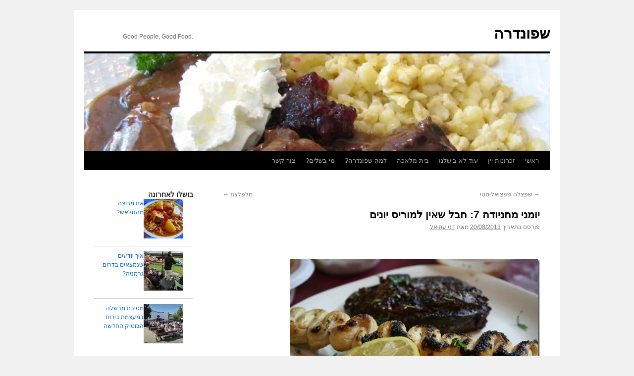

--- FILE ---
content_type: text/html; charset=UTF-8
request_url: https://shpondra.com/2013/08/machneyuda-diaries-7-moris/
body_size: 29388
content:
<!DOCTYPE html>
<html dir="rtl" lang="he-IL"
 xmlns:og="http://opengraphprotocol.org/schema/"
 xmlns:fb="http://www.facebook.com/2008/fbml">
<head>
<meta charset="UTF-8" />
<title>
יומני מחניודה 7: חבל שאין למוריס יונים | שפונדרה	</title>
<link rel="profile" href="https://gmpg.org/xfn/11" />
<link rel="stylesheet" type="text/css" media="all" href="https://shpondra.com/wp-content/themes/twentyten/style.css?ver=20251202" />
<link rel="pingback" href="https://shpondra.com/xmlrpc.php">
<style type='text/css'>Default CSS Comment</style><meta name='robots' content='max-image-preview:large' />
<link rel='dns-prefetch' href='//assets.pinterest.com' />
<link rel='dns-prefetch' href='//secure.gravatar.com' />
<link rel='dns-prefetch' href='//stats.wp.com' />
<link rel='dns-prefetch' href='//v0.wordpress.com' />
<link rel='dns-prefetch' href='//jetpack.wordpress.com' />
<link rel='dns-prefetch' href='//s0.wp.com' />
<link rel='dns-prefetch' href='//public-api.wordpress.com' />
<link rel='dns-prefetch' href='//0.gravatar.com' />
<link rel='dns-prefetch' href='//1.gravatar.com' />
<link rel='dns-prefetch' href='//2.gravatar.com' />
<link rel='preconnect' href='//i0.wp.com' />
<link rel='preconnect' href='//c0.wp.com' />
<link rel="alternate" type="application/rss+xml" title="שפונדרה &laquo; פיד‏" href="https://shpondra.com/feed/" />
<link rel="alternate" type="application/rss+xml" title="שפונדרה &laquo; פיד תגובות‏" href="https://shpondra.com/comments/feed/" />
<link rel="alternate" type="application/rss+xml" title="שפונדרה &laquo; פיד תגובות של יומני מחניודה 7: חבל שאין למוריס יונים" href="https://shpondra.com/2013/08/machneyuda-diaries-7-moris/feed/" />
<link rel="alternate" title="oEmbed (JSON)" type="application/json+oembed" href="https://shpondra.com/wp-json/oembed/1.0/embed?url=https%3A%2F%2Fshpondra.com%2F2013%2F08%2Fmachneyuda-diaries-7-moris%2F" />
<link rel="alternate" title="oEmbed (XML)" type="text/xml+oembed" href="https://shpondra.com/wp-json/oembed/1.0/embed?url=https%3A%2F%2Fshpondra.com%2F2013%2F08%2Fmachneyuda-diaries-7-moris%2F&#038;format=xml" />
<style id='wp-img-auto-sizes-contain-inline-css' type='text/css'>
img:is([sizes=auto i],[sizes^="auto," i]){contain-intrinsic-size:3000px 1500px}
/*# sourceURL=wp-img-auto-sizes-contain-inline-css */
</style>
<link rel='stylesheet' id='jetpack_related-posts-rtl-css' href='https://c0.wp.com/p/jetpack/15.4/modules/related-posts/related-posts-rtl.css' type='text/css' media='all' />
<link rel='stylesheet' id='srp-layout-stylesheet-css' href='https://shpondra.com/wp-content/plugins/special-recent-posts/css/layout.css?ver=6.9' type='text/css' media='all' />
<style id='wp-emoji-styles-inline-css' type='text/css'>

	img.wp-smiley, img.emoji {
		display: inline !important;
		border: none !important;
		box-shadow: none !important;
		height: 1em !important;
		width: 1em !important;
		margin: 0 0.07em !important;
		vertical-align: -0.1em !important;
		background: none !important;
		padding: 0 !important;
	}
/*# sourceURL=wp-emoji-styles-inline-css */
</style>
<style id='wp-block-library-inline-css' type='text/css'>
:root{--wp-block-synced-color:#7a00df;--wp-block-synced-color--rgb:122,0,223;--wp-bound-block-color:var(--wp-block-synced-color);--wp-editor-canvas-background:#ddd;--wp-admin-theme-color:#007cba;--wp-admin-theme-color--rgb:0,124,186;--wp-admin-theme-color-darker-10:#006ba1;--wp-admin-theme-color-darker-10--rgb:0,107,160.5;--wp-admin-theme-color-darker-20:#005a87;--wp-admin-theme-color-darker-20--rgb:0,90,135;--wp-admin-border-width-focus:2px}@media (min-resolution:192dpi){:root{--wp-admin-border-width-focus:1.5px}}.wp-element-button{cursor:pointer}:root .has-very-light-gray-background-color{background-color:#eee}:root .has-very-dark-gray-background-color{background-color:#313131}:root .has-very-light-gray-color{color:#eee}:root .has-very-dark-gray-color{color:#313131}:root .has-vivid-green-cyan-to-vivid-cyan-blue-gradient-background{background:linear-gradient(135deg,#00d084,#0693e3)}:root .has-purple-crush-gradient-background{background:linear-gradient(135deg,#34e2e4,#4721fb 50%,#ab1dfe)}:root .has-hazy-dawn-gradient-background{background:linear-gradient(135deg,#faaca8,#dad0ec)}:root .has-subdued-olive-gradient-background{background:linear-gradient(135deg,#fafae1,#67a671)}:root .has-atomic-cream-gradient-background{background:linear-gradient(135deg,#fdd79a,#004a59)}:root .has-nightshade-gradient-background{background:linear-gradient(135deg,#330968,#31cdcf)}:root .has-midnight-gradient-background{background:linear-gradient(135deg,#020381,#2874fc)}:root{--wp--preset--font-size--normal:16px;--wp--preset--font-size--huge:42px}.has-regular-font-size{font-size:1em}.has-larger-font-size{font-size:2.625em}.has-normal-font-size{font-size:var(--wp--preset--font-size--normal)}.has-huge-font-size{font-size:var(--wp--preset--font-size--huge)}.has-text-align-center{text-align:center}.has-text-align-left{text-align:left}.has-text-align-right{text-align:right}.has-fit-text{white-space:nowrap!important}#end-resizable-editor-section{display:none}.aligncenter{clear:both}.items-justified-left{justify-content:flex-start}.items-justified-center{justify-content:center}.items-justified-right{justify-content:flex-end}.items-justified-space-between{justify-content:space-between}.screen-reader-text{border:0;clip-path:inset(50%);height:1px;margin:-1px;overflow:hidden;padding:0;position:absolute;width:1px;word-wrap:normal!important}.screen-reader-text:focus{background-color:#ddd;clip-path:none;color:#444;display:block;font-size:1em;height:auto;left:5px;line-height:normal;padding:15px 23px 14px;text-decoration:none;top:5px;width:auto;z-index:100000}html :where(.has-border-color){border-style:solid}html :where([style*=border-top-color]){border-top-style:solid}html :where([style*=border-right-color]){border-right-style:solid}html :where([style*=border-bottom-color]){border-bottom-style:solid}html :where([style*=border-left-color]){border-left-style:solid}html :where([style*=border-width]){border-style:solid}html :where([style*=border-top-width]){border-top-style:solid}html :where([style*=border-right-width]){border-right-style:solid}html :where([style*=border-bottom-width]){border-bottom-style:solid}html :where([style*=border-left-width]){border-left-style:solid}html :where(img[class*=wp-image-]){height:auto;max-width:100%}:where(figure){margin:0 0 1em}html :where(.is-position-sticky){--wp-admin--admin-bar--position-offset:var(--wp-admin--admin-bar--height,0px)}@media screen and (max-width:600px){html :where(.is-position-sticky){--wp-admin--admin-bar--position-offset:0px}}

/*# sourceURL=wp-block-library-inline-css */
</style><style id='wp-block-archives-inline-css' type='text/css'>
.wp-block-archives{box-sizing:border-box}.wp-block-archives-dropdown label{display:block}
/*# sourceURL=https://c0.wp.com/c/6.9/wp-includes/blocks/archives/style.min.css */
</style>
<style id='wp-block-categories-inline-css' type='text/css'>
.wp-block-categories{box-sizing:border-box}.wp-block-categories.alignleft{margin-right:2em}.wp-block-categories.alignright{margin-left:2em}.wp-block-categories.wp-block-categories-dropdown.aligncenter{text-align:center}.wp-block-categories .wp-block-categories__label{display:block;width:100%}
/*# sourceURL=https://c0.wp.com/c/6.9/wp-includes/blocks/categories/style.min.css */
</style>
<style id='wp-block-rss-inline-css' type='text/css'>
ul.wp-block-rss.alignleft{margin-right:2em}ul.wp-block-rss.alignright{margin-left:2em}ul.wp-block-rss.is-grid{display:flex;flex-wrap:wrap;padding:0}ul.wp-block-rss.is-grid li{margin:0 0 1em 1em;width:100%}@media (min-width:600px){ul.wp-block-rss.columns-2 li{width:calc(50% - 1em)}ul.wp-block-rss.columns-3 li{width:calc(33.33333% - 1em)}ul.wp-block-rss.columns-4 li{width:calc(25% - 1em)}ul.wp-block-rss.columns-5 li{width:calc(20% - 1em)}ul.wp-block-rss.columns-6 li{width:calc(16.66667% - 1em)}}.wp-block-rss__item-author,.wp-block-rss__item-publish-date{display:block;font-size:.8125em}.wp-block-rss{box-sizing:border-box;list-style:none;padding:0}
/*# sourceURL=https://c0.wp.com/c/6.9/wp-includes/blocks/rss/style.min.css */
</style>
<style id='wp-block-search-inline-css' type='text/css'>
.wp-block-search__button{margin-right:10px;word-break:normal}.wp-block-search__button.has-icon{line-height:0}.wp-block-search__button svg{height:1.25em;min-height:24px;min-width:24px;width:1.25em;fill:currentColor;vertical-align:text-bottom}:where(.wp-block-search__button){border:1px solid #ccc;padding:6px 10px}.wp-block-search__inside-wrapper{display:flex;flex:auto;flex-wrap:nowrap;max-width:100%}.wp-block-search__label{width:100%}.wp-block-search.wp-block-search__button-only .wp-block-search__button{box-sizing:border-box;display:flex;flex-shrink:0;justify-content:center;margin-right:0;max-width:100%}.wp-block-search.wp-block-search__button-only .wp-block-search__inside-wrapper{min-width:0!important;transition-property:width}.wp-block-search.wp-block-search__button-only .wp-block-search__input{flex-basis:100%;transition-duration:.3s}.wp-block-search.wp-block-search__button-only.wp-block-search__searchfield-hidden,.wp-block-search.wp-block-search__button-only.wp-block-search__searchfield-hidden .wp-block-search__inside-wrapper{overflow:hidden}.wp-block-search.wp-block-search__button-only.wp-block-search__searchfield-hidden .wp-block-search__input{border-left-width:0!important;border-right-width:0!important;flex-basis:0;flex-grow:0;margin:0;min-width:0!important;padding-left:0!important;padding-right:0!important;width:0!important}:where(.wp-block-search__input){appearance:none;border:1px solid #949494;flex-grow:1;font-family:inherit;font-size:inherit;font-style:inherit;font-weight:inherit;letter-spacing:inherit;line-height:inherit;margin-left:0;margin-right:0;min-width:3rem;padding:8px;text-decoration:unset!important;text-transform:inherit}:where(.wp-block-search__button-inside .wp-block-search__inside-wrapper){background-color:#fff;border:1px solid #949494;box-sizing:border-box;padding:4px}:where(.wp-block-search__button-inside .wp-block-search__inside-wrapper) .wp-block-search__input{border:none;border-radius:0;padding:0 4px}:where(.wp-block-search__button-inside .wp-block-search__inside-wrapper) .wp-block-search__input:focus{outline:none}:where(.wp-block-search__button-inside .wp-block-search__inside-wrapper) :where(.wp-block-search__button){padding:4px 8px}.wp-block-search.aligncenter .wp-block-search__inside-wrapper{margin:auto}.wp-block[data-align=right] .wp-block-search.wp-block-search__button-only .wp-block-search__inside-wrapper{float:left}
/*# sourceURL=https://c0.wp.com/c/6.9/wp-includes/blocks/search/style.min.css */
</style>
<style id='wp-block-search-theme-inline-css' type='text/css'>
.wp-block-search .wp-block-search__label{font-weight:700}.wp-block-search__button{border:1px solid #ccc;padding:.375em .625em}
/*# sourceURL=https://c0.wp.com/c/6.9/wp-includes/blocks/search/theme.min.css */
</style>
<style id='wp-block-tag-cloud-inline-css' type='text/css'>
.wp-block-tag-cloud{box-sizing:border-box}.wp-block-tag-cloud.aligncenter{justify-content:center;text-align:center}.wp-block-tag-cloud a{display:inline-block;margin-left:5px}.wp-block-tag-cloud span{display:inline-block;margin-right:5px;text-decoration:none}:root :where(.wp-block-tag-cloud.is-style-outline){display:flex;flex-wrap:wrap;gap:1ch}:root :where(.wp-block-tag-cloud.is-style-outline a){border:1px solid;font-size:unset!important;margin-left:0;padding:1ch 2ch;text-decoration:none!important}
/*# sourceURL=https://c0.wp.com/c/6.9/wp-includes/blocks/tag-cloud/style.min.css */
</style>
<style id='global-styles-inline-css' type='text/css'>
:root{--wp--preset--aspect-ratio--square: 1;--wp--preset--aspect-ratio--4-3: 4/3;--wp--preset--aspect-ratio--3-4: 3/4;--wp--preset--aspect-ratio--3-2: 3/2;--wp--preset--aspect-ratio--2-3: 2/3;--wp--preset--aspect-ratio--16-9: 16/9;--wp--preset--aspect-ratio--9-16: 9/16;--wp--preset--color--black: #000;--wp--preset--color--cyan-bluish-gray: #abb8c3;--wp--preset--color--white: #fff;--wp--preset--color--pale-pink: #f78da7;--wp--preset--color--vivid-red: #cf2e2e;--wp--preset--color--luminous-vivid-orange: #ff6900;--wp--preset--color--luminous-vivid-amber: #fcb900;--wp--preset--color--light-green-cyan: #7bdcb5;--wp--preset--color--vivid-green-cyan: #00d084;--wp--preset--color--pale-cyan-blue: #8ed1fc;--wp--preset--color--vivid-cyan-blue: #0693e3;--wp--preset--color--vivid-purple: #9b51e0;--wp--preset--color--blue: #0066cc;--wp--preset--color--medium-gray: #666;--wp--preset--color--light-gray: #f1f1f1;--wp--preset--gradient--vivid-cyan-blue-to-vivid-purple: linear-gradient(135deg,rgb(6,147,227) 0%,rgb(155,81,224) 100%);--wp--preset--gradient--light-green-cyan-to-vivid-green-cyan: linear-gradient(135deg,rgb(122,220,180) 0%,rgb(0,208,130) 100%);--wp--preset--gradient--luminous-vivid-amber-to-luminous-vivid-orange: linear-gradient(135deg,rgb(252,185,0) 0%,rgb(255,105,0) 100%);--wp--preset--gradient--luminous-vivid-orange-to-vivid-red: linear-gradient(135deg,rgb(255,105,0) 0%,rgb(207,46,46) 100%);--wp--preset--gradient--very-light-gray-to-cyan-bluish-gray: linear-gradient(135deg,rgb(238,238,238) 0%,rgb(169,184,195) 100%);--wp--preset--gradient--cool-to-warm-spectrum: linear-gradient(135deg,rgb(74,234,220) 0%,rgb(151,120,209) 20%,rgb(207,42,186) 40%,rgb(238,44,130) 60%,rgb(251,105,98) 80%,rgb(254,248,76) 100%);--wp--preset--gradient--blush-light-purple: linear-gradient(135deg,rgb(255,206,236) 0%,rgb(152,150,240) 100%);--wp--preset--gradient--blush-bordeaux: linear-gradient(135deg,rgb(254,205,165) 0%,rgb(254,45,45) 50%,rgb(107,0,62) 100%);--wp--preset--gradient--luminous-dusk: linear-gradient(135deg,rgb(255,203,112) 0%,rgb(199,81,192) 50%,rgb(65,88,208) 100%);--wp--preset--gradient--pale-ocean: linear-gradient(135deg,rgb(255,245,203) 0%,rgb(182,227,212) 50%,rgb(51,167,181) 100%);--wp--preset--gradient--electric-grass: linear-gradient(135deg,rgb(202,248,128) 0%,rgb(113,206,126) 100%);--wp--preset--gradient--midnight: linear-gradient(135deg,rgb(2,3,129) 0%,rgb(40,116,252) 100%);--wp--preset--font-size--small: 13px;--wp--preset--font-size--medium: 20px;--wp--preset--font-size--large: 36px;--wp--preset--font-size--x-large: 42px;--wp--preset--spacing--20: 0.44rem;--wp--preset--spacing--30: 0.67rem;--wp--preset--spacing--40: 1rem;--wp--preset--spacing--50: 1.5rem;--wp--preset--spacing--60: 2.25rem;--wp--preset--spacing--70: 3.38rem;--wp--preset--spacing--80: 5.06rem;--wp--preset--shadow--natural: 6px 6px 9px rgba(0, 0, 0, 0.2);--wp--preset--shadow--deep: 12px 12px 50px rgba(0, 0, 0, 0.4);--wp--preset--shadow--sharp: 6px 6px 0px rgba(0, 0, 0, 0.2);--wp--preset--shadow--outlined: 6px 6px 0px -3px rgb(255, 255, 255), 6px 6px rgb(0, 0, 0);--wp--preset--shadow--crisp: 6px 6px 0px rgb(0, 0, 0);}:where(.is-layout-flex){gap: 0.5em;}:where(.is-layout-grid){gap: 0.5em;}body .is-layout-flex{display: flex;}.is-layout-flex{flex-wrap: wrap;align-items: center;}.is-layout-flex > :is(*, div){margin: 0;}body .is-layout-grid{display: grid;}.is-layout-grid > :is(*, div){margin: 0;}:where(.wp-block-columns.is-layout-flex){gap: 2em;}:where(.wp-block-columns.is-layout-grid){gap: 2em;}:where(.wp-block-post-template.is-layout-flex){gap: 1.25em;}:where(.wp-block-post-template.is-layout-grid){gap: 1.25em;}.has-black-color{color: var(--wp--preset--color--black) !important;}.has-cyan-bluish-gray-color{color: var(--wp--preset--color--cyan-bluish-gray) !important;}.has-white-color{color: var(--wp--preset--color--white) !important;}.has-pale-pink-color{color: var(--wp--preset--color--pale-pink) !important;}.has-vivid-red-color{color: var(--wp--preset--color--vivid-red) !important;}.has-luminous-vivid-orange-color{color: var(--wp--preset--color--luminous-vivid-orange) !important;}.has-luminous-vivid-amber-color{color: var(--wp--preset--color--luminous-vivid-amber) !important;}.has-light-green-cyan-color{color: var(--wp--preset--color--light-green-cyan) !important;}.has-vivid-green-cyan-color{color: var(--wp--preset--color--vivid-green-cyan) !important;}.has-pale-cyan-blue-color{color: var(--wp--preset--color--pale-cyan-blue) !important;}.has-vivid-cyan-blue-color{color: var(--wp--preset--color--vivid-cyan-blue) !important;}.has-vivid-purple-color{color: var(--wp--preset--color--vivid-purple) !important;}.has-black-background-color{background-color: var(--wp--preset--color--black) !important;}.has-cyan-bluish-gray-background-color{background-color: var(--wp--preset--color--cyan-bluish-gray) !important;}.has-white-background-color{background-color: var(--wp--preset--color--white) !important;}.has-pale-pink-background-color{background-color: var(--wp--preset--color--pale-pink) !important;}.has-vivid-red-background-color{background-color: var(--wp--preset--color--vivid-red) !important;}.has-luminous-vivid-orange-background-color{background-color: var(--wp--preset--color--luminous-vivid-orange) !important;}.has-luminous-vivid-amber-background-color{background-color: var(--wp--preset--color--luminous-vivid-amber) !important;}.has-light-green-cyan-background-color{background-color: var(--wp--preset--color--light-green-cyan) !important;}.has-vivid-green-cyan-background-color{background-color: var(--wp--preset--color--vivid-green-cyan) !important;}.has-pale-cyan-blue-background-color{background-color: var(--wp--preset--color--pale-cyan-blue) !important;}.has-vivid-cyan-blue-background-color{background-color: var(--wp--preset--color--vivid-cyan-blue) !important;}.has-vivid-purple-background-color{background-color: var(--wp--preset--color--vivid-purple) !important;}.has-black-border-color{border-color: var(--wp--preset--color--black) !important;}.has-cyan-bluish-gray-border-color{border-color: var(--wp--preset--color--cyan-bluish-gray) !important;}.has-white-border-color{border-color: var(--wp--preset--color--white) !important;}.has-pale-pink-border-color{border-color: var(--wp--preset--color--pale-pink) !important;}.has-vivid-red-border-color{border-color: var(--wp--preset--color--vivid-red) !important;}.has-luminous-vivid-orange-border-color{border-color: var(--wp--preset--color--luminous-vivid-orange) !important;}.has-luminous-vivid-amber-border-color{border-color: var(--wp--preset--color--luminous-vivid-amber) !important;}.has-light-green-cyan-border-color{border-color: var(--wp--preset--color--light-green-cyan) !important;}.has-vivid-green-cyan-border-color{border-color: var(--wp--preset--color--vivid-green-cyan) !important;}.has-pale-cyan-blue-border-color{border-color: var(--wp--preset--color--pale-cyan-blue) !important;}.has-vivid-cyan-blue-border-color{border-color: var(--wp--preset--color--vivid-cyan-blue) !important;}.has-vivid-purple-border-color{border-color: var(--wp--preset--color--vivid-purple) !important;}.has-vivid-cyan-blue-to-vivid-purple-gradient-background{background: var(--wp--preset--gradient--vivid-cyan-blue-to-vivid-purple) !important;}.has-light-green-cyan-to-vivid-green-cyan-gradient-background{background: var(--wp--preset--gradient--light-green-cyan-to-vivid-green-cyan) !important;}.has-luminous-vivid-amber-to-luminous-vivid-orange-gradient-background{background: var(--wp--preset--gradient--luminous-vivid-amber-to-luminous-vivid-orange) !important;}.has-luminous-vivid-orange-to-vivid-red-gradient-background{background: var(--wp--preset--gradient--luminous-vivid-orange-to-vivid-red) !important;}.has-very-light-gray-to-cyan-bluish-gray-gradient-background{background: var(--wp--preset--gradient--very-light-gray-to-cyan-bluish-gray) !important;}.has-cool-to-warm-spectrum-gradient-background{background: var(--wp--preset--gradient--cool-to-warm-spectrum) !important;}.has-blush-light-purple-gradient-background{background: var(--wp--preset--gradient--blush-light-purple) !important;}.has-blush-bordeaux-gradient-background{background: var(--wp--preset--gradient--blush-bordeaux) !important;}.has-luminous-dusk-gradient-background{background: var(--wp--preset--gradient--luminous-dusk) !important;}.has-pale-ocean-gradient-background{background: var(--wp--preset--gradient--pale-ocean) !important;}.has-electric-grass-gradient-background{background: var(--wp--preset--gradient--electric-grass) !important;}.has-midnight-gradient-background{background: var(--wp--preset--gradient--midnight) !important;}.has-small-font-size{font-size: var(--wp--preset--font-size--small) !important;}.has-medium-font-size{font-size: var(--wp--preset--font-size--medium) !important;}.has-large-font-size{font-size: var(--wp--preset--font-size--large) !important;}.has-x-large-font-size{font-size: var(--wp--preset--font-size--x-large) !important;}
/*# sourceURL=global-styles-inline-css */
</style>

<style id='classic-theme-styles-inline-css' type='text/css'>
/*! This file is auto-generated */
.wp-block-button__link{color:#fff;background-color:#32373c;border-radius:9999px;box-shadow:none;text-decoration:none;padding:calc(.667em + 2px) calc(1.333em + 2px);font-size:1.125em}.wp-block-file__button{background:#32373c;color:#fff;text-decoration:none}
/*# sourceURL=/wp-includes/css/classic-themes.min.css */
</style>
<link rel='stylesheet' id='wpfc-css' href='https://shpondra.com/wp-content/plugins/gs-facebook-comments/public/css/wpfc-public.css?ver=1.7.5' type='text/css' media='all' />
<link rel='stylesheet' id='twentyten-block-style-css' href='https://shpondra.com/wp-content/themes/twentyten/blocks.css?ver=20250220' type='text/css' media='all' />
<link rel='stylesheet' id='sharedaddy-css' href='https://c0.wp.com/p/jetpack/15.4/modules/sharedaddy/sharing.css' type='text/css' media='all' />
<link rel='stylesheet' id='social-logos-css' href='https://c0.wp.com/p/jetpack/15.4/_inc/social-logos/social-logos.min.css' type='text/css' media='all' />
<script type="text/javascript" id="jetpack_related-posts-js-extra">
/* <![CDATA[ */
var related_posts_js_options = {"post_heading":"h4"};
//# sourceURL=jetpack_related-posts-js-extra
/* ]]> */
</script>
<script type="text/javascript" src="https://c0.wp.com/p/jetpack/15.4/_inc/build/related-posts/related-posts.min.js" id="jetpack_related-posts-js"></script>
<script type="text/javascript" src="https://c0.wp.com/c/6.9/wp-includes/js/jquery/jquery.min.js" id="jquery-core-js"></script>
<script type="text/javascript" src="https://c0.wp.com/c/6.9/wp-includes/js/jquery/jquery-migrate.min.js" id="jquery-migrate-js"></script>
<script type="text/javascript" src="https://shpondra.com/wp-content/plugins/gs-facebook-comments/public/js/wpfc-public.js?ver=1.7.5" id="wpfc-js"></script>
<link rel="https://api.w.org/" href="https://shpondra.com/wp-json/" /><link rel="alternate" title="JSON" type="application/json" href="https://shpondra.com/wp-json/wp/v2/posts/12462" /><link rel="EditURI" type="application/rsd+xml" title="RSD" href="https://shpondra.com/xmlrpc.php?rsd" />
<link rel="stylesheet" href="https://shpondra.com/wp-content/themes/twentyten/rtl.css" type="text/css" media="screen" /><meta name="generator" content="WordPress 6.9" />
<link rel="canonical" href="https://shpondra.com/2013/08/machneyuda-diaries-7-moris/" />
<link rel='shortlink' href='https://wp.me/p3bOsy-3f0' />
<meta property="og:site_name" content="שפונדרה" />
<meta property="og:title" content="יומני מחניודה 7: חבל שאין למוריס יונים" />
<meta property="og:url" content="https://shpondra.com/2013/08/machneyuda-diaries-7-moris/" />
<meta property="og:description" content="&amp;#160; למי אין עמוד שדרה?! הרי ההוכחה אבל יש לו חוט שדרה – וזו גם תכונה חשובה &amp;#8211; ובשרים מעניינים אחרים. סוף סוף אזרנו אומץ להתיישב בשיפודית העל של מוריס, אשר שוכנת ברחוב הקצבים של השוק, הלא הוא רחוב החרוב. &amp;hellip; &lt;a href=&quot;https://shpondra.com/2013/08/machneyuda-diaries-7-moris/&quot;&gt;להמשיך לקרוא &lt;span class=&quot;meta-nav&quot;&gt;&amp;larr;&lt;/span&gt;&lt;/a&gt;" />
<meta property="og:type" content="article" />
	<style>img#wpstats{display:none}</style>
		
<!-- Jetpack Open Graph Tags -->
<meta property="og:type" content="article" />
<meta property="og:title" content="יומני מחניודה 7: חבל שאין למוריס יונים" />
<meta property="og:url" content="https://shpondra.com/2013/08/machneyuda-diaries-7-moris/" />
<meta property="og:description" content="&#160; למי אין עמוד שדרה?! הרי ההוכחה אבל יש לו חוט שדרה – וזו גם תכונה חשובה &#8211; ובשרים מעניינים אחרים. סוף סוף אזרנו אומץ להתיישב בשיפודית העל של מוריס, אשר שוכנת ברחוב הקצבים של השוק, הלא הו…" />
<meta property="article:published_time" content="2013-08-20T18:00:52+00:00" />
<meta property="article:modified_time" content="2013-08-28T17:59:23+00:00" />
<meta property="og:site_name" content="שפונדרה" />
<meta property="og:image" content="https://i0.wp.com/shpondra.com/wp-content/uploads/2013/08/IMG_7662_thumb1.jpg?fit=504%2C337&#038;ssl=1" />
<meta property="og:image:width" content="504" />
<meta property="og:image:height" content="337" />
<meta property="og:image:alt" content="" />
<meta property="og:locale" content="he_IL" />
<meta name="twitter:text:title" content="יומני מחניודה 7: חבל שאין למוריס יונים" />
<meta name="twitter:image" content="https://i0.wp.com/shpondra.com/wp-content/uploads/2013/08/IMG_7662_thumb1.jpg?fit=504%2C337&#038;ssl=1&#038;w=640" />
<meta name="twitter:card" content="summary_large_image" />

<!-- End Jetpack Open Graph Tags -->
<link rel="icon" href="https://i0.wp.com/shpondra.com/wp-content/uploads/2020/05/cropped-Shpondra-1.jpg?fit=32%2C32&#038;ssl=1" sizes="32x32" />
<link rel="icon" href="https://i0.wp.com/shpondra.com/wp-content/uploads/2020/05/cropped-Shpondra-1.jpg?fit=192%2C192&#038;ssl=1" sizes="192x192" />
<link rel="apple-touch-icon" href="https://i0.wp.com/shpondra.com/wp-content/uploads/2020/05/cropped-Shpondra-1.jpg?fit=180%2C180&#038;ssl=1" />
<meta name="msapplication-TileImage" content="https://i0.wp.com/shpondra.com/wp-content/uploads/2020/05/cropped-Shpondra-1.jpg?fit=270%2C270&#038;ssl=1" />
</head>

<body class="rtl wp-singular post-template-default single single-post postid-12462 single-format-standard wp-custom-logo wp-theme-twentyten">
<div id="wrapper" class="hfeed">
		<a href="#content" class="screen-reader-text skip-link">לדלג לתוכן</a>
	<div id="header">
		<div id="masthead">
			<div id="branding" role="banner">
									<div id="site-title">
						<span>
							<a href="https://shpondra.com/" rel="home" >שפונדרה</a>
						</span>
					</div>
										<div id="site-description">.Good People, Good Food</div>
					<img src="https://shpondra-7sfiw1eob4.live-website.com/wp-content/uploads/2010/02/cropped-cropped-Picture-445.jpg" width="940" height="197" alt="שפונדרה" srcset="https://i0.wp.com/shpondra.com/wp-content/uploads/2010/02/cropped-cropped-Picture-445.jpg?w=940&amp;ssl=1 940w, https://i0.wp.com/shpondra.com/wp-content/uploads/2010/02/cropped-cropped-Picture-445.jpg?resize=300%2C63&amp;ssl=1 300w, https://i0.wp.com/shpondra.com/wp-content/uploads/2010/02/cropped-cropped-Picture-445.jpg?resize=768%2C161&amp;ssl=1 768w" sizes="(max-width: 940px) 100vw, 940px" decoding="async" fetchpriority="high" />			</div><!-- #branding -->

			<div id="access" role="navigation">
				<div class="menu"><ul>
<li ><a href="https://shpondra.com/">ראשי</a></li><li class="page_item page-item-2026"><a href="https://shpondra.com/wine-memories/">זכרונות יין</a></li>
<li class="page_item page-item-11"><a href="https://shpondra.com/didnt-cook-that-yet/">עוד לא בישלנו</a></li>
<li class="page_item page-item-5627 page_item_has_children"><a href="https://shpondra.com/workshop/">בית מלאכה</a>
<ul class='children'>
	<li class="page_item page-item-10963"><a href="https://shpondra.com/workshop/%d7%99%d7%a9-%d7%9c%d7%99-%d7%97%d7%91%d7%99%d7%95%d7%aa-%d7%99%d7%99%d7%9f-%d7%91%d7%91%d7%99%d7%aa-%d7%9e%d7%94-%d7%a2%d7%95%d7%a9%d7%99%d7%9d-%d7%90%d7%99%d7%aa%d7%9f/">יש לי חביות יין בבית. מה עושים איתן?</a></li>
</ul>
</li>
<li class="page_item page-item-1805"><a href="https://shpondra.com/why-like-this/">למה שפונדרה?</a></li>
<li class="page_item page-item-2"><a href="https://shpondra.com/who-is-us/">מי בשלים?</a></li>
<li class="page_item page-item-300"><a href="https://shpondra.com/contactus/">צור קשר</a></li>
</ul></div>
			</div><!-- #access -->
		</div><!-- #masthead -->
	</div><!-- #header -->

	<div id="main">

		<div id="container">
			<div id="content" role="main">

			

				<div id="nav-above" class="navigation">
					<div class="nav-previous"><a href="https://shpondra.com/2013/08/spazle/" rel="prev"><span class="meta-nav">&rarr;</span> שפצלה שפציאליסטי</a></div>
					<div class="nav-next"><a href="https://shpondra.com/2013/08/monster-challah/" rel="next">חלפלצת <span class="meta-nav">&larr;</span></a></div>
				</div><!-- #nav-above -->

				<div id="post-12462" class="post-12462 post type-post status-publish format-standard has-post-thumbnail hentry category-criticism category-restcrit category-beef category-meat category-guides category-markets">
					<h1 class="entry-title">יומני מחניודה 7: חבל שאין למוריס יונים</h1>

					<div class="entry-meta">
						<span class="meta-prep meta-prep-author">פורסם בתאריך</span> <a href="https://shpondra.com/2013/08/machneyuda-diaries-7-moris/" title="21:00" rel="bookmark"><span class="entry-date">20/08/2013</span></a> <span class="meta-sep">מאת</span> <span class="author vcard"><a class="url fn n" href="https://shpondra.com/author/daniu/" title="כל הפוסטים מאת דני עוזיאל&rlm;">דני עוזיאל</a></span>					</div><!-- .entry-meta -->

					<div class="entry-content">
						
<!-- Facebook Like Button v1.9.6 BEGIN [http://blog.bottomlessinc.com] -->
<iframe src="http://www.facebook.com/plugins/like.php?href=https%3A%2F%2Fshpondra.com%2F2013%2F08%2Fmachneyuda-diaries-7-moris%2F&amp;layout=standard&amp;show_faces=false&amp;width=450&amp;action=like&amp;colorscheme=light" scrolling="no" frameborder="0" allowTransparency="true" style="border:none; overflow:hidden; width:450px; height: 30px; align: left; margin: 2px 0px 2px 0px"></iframe>
<!-- Facebook Like Button END -->
<p align="justify"><font size="3" face="David"><a href="https://i0.wp.com/shpondra-7sfiw1eob4.live-website.com/wp-content/uploads/2013/08/IMG_7662.jpg?ssl=1"><img data-recalc-dims="1" decoding="async" title="IMG_7662" style="border-left-width: 0px; border-right-width: 0px; border-bottom-width: 0px; display: inline; border-top-width: 0px" border="0" alt="IMG_7662" src="https://i0.wp.com/shpondra-7sfiw1eob4.live-website.com/wp-content/uploads/2013/08/IMG_7662_thumb.jpg?resize=504%2C337&#038;ssl=1" width="504" height="337" /></a> </font></p>
<p align="justify"><font size="3" face="David"><strong>&#160; </strong><font size="2">למי אין עמוד שדרה?! הרי ההוכחה </font></font></p>
<p align="justify"><font size="3" face="David"><strong>אבל יש לו חוט שדרה – וזו גם תכונה חשובה &#8211; ובשרים מעניינים אחרים. סוף סוף אזרנו אומץ להתיישב בשיפודית העל של מוריס, אשר שוכנת ברחוב הקצבים של השוק, הלא הוא רחוב החרוב. </strong></font></p>
<p align="justify"><font size="3" face="David">מדובר במוסד ותיק שהקים מוריס ביטון לפני שנים רבות ושאירח את ותיקי השוק ויודעי ח&quot;ן אחרים לארוחות שחיתות בשריות, בהן הוגשו לצד נתחים קונבנציונאליים שלל חלקי פנים בלתי קונבנציונאליים. לפני מספר שנים התפצל העסק לשני מוקדים. הראשון נמצא ברחוב בית יעקב, ושם מפעיל מוריס מעין מסעדת בשרים הפועלת במהלך היום. לעת ערב נכנס לפעולה המוקד השני שברחוב החרוב. מחנות קטנה ומטבח זערורי מפעיל בנו של מוריס, דודו, אופרצית גריל, אשר צברה במהירות ומפה לאוזן פופולריות אדירה. פעמים רבות עברתי ליד השיפודיה וראיתי איך היא מתפרשת אל תוך הרחוב לאחר שהחנויות הסמוכות נסגרות. הד טריקת תריסי המתכת הכבדים של החנויות עוד לא נדם וכבר פרשו לידם המלצרים הזריזים שולחנות וכסאות שנשלפו ממצבור סודי. ישנם ערבים שבהם הרחוב כולו מלא בשולחנות סועדים. בניגוד לשיפודיית &quot;פורטונה&quot;, אותה סקרתי כאן בעבר, כאן העסק יותר בסיסי. הסלטים והשתיה הקלה מגיעים בכלי פלסטיק, הרהיטים של כתר ואת הסכו&quot;ם נראה כאילו רכשו בבזאר לכלי בית. </font></p>
<p><span id="more-12462"></span></p>
<p align="justify"><font size="3" face="David"><a href="https://i0.wp.com/shpondra-7sfiw1eob4.live-website.com/wp-content/uploads/2013/08/IMG_7574.jpg?ssl=1"><img data-recalc-dims="1" decoding="async" title="IMG_7574" style="border-left-width: 0px; border-right-width: 0px; border-bottom-width: 0px; display: inline; border-top-width: 0px" border="0" alt="IMG_7574" src="https://i0.wp.com/shpondra-7sfiw1eob4.live-website.com/wp-content/uploads/2013/08/IMG_7574_thumb.jpg?resize=504%2C337&#038;ssl=1" width="504" height="337" /></a> </font></p>
<p align="justify"><font size="3" face="David">&#160; <font size="2">תחילת הערב: המטבח והמפקדה הראשית בכוך הקטן שמאחורי מקרר המשקאות הקלים</font></font></p>
<p align="justify"><font size="3" face="David">הפילוסופיה של המוריסים פשוטה מאוד: להתרכז בדברים החשובים באמת ולא במה שמסביב. אין ספק כי אצל מוריס הדברים החשובים ביותר הם הבשרים וגריל הפחמים המשמש לצלייתם. </font></p>
<p align="justify"><font size="3" face="David">בעבר שימשה השיפודיה בעיקר מקום מפגש לקבוצות גברים מסוקסים. כיום, לאחר שהמקום התפרסם, מגיע לשם קהל מגוון יותר, כולל תיירי חוץ ופנים, ואפילו, רחמנא לצלן, נשים ללא ליווי גברים. כשהיינו שם הגיעו שתי נשים דוברות אנגלית ולבושות באלגנטיות רבה והתיישבו לאכול – מראה קשה שללא ספק היה מעורר תגובות קשות מצד ותיקי השוק. יחד עם זאת, חלק ניכר מן הקליינטורה הוא עדיין מן הסוג הפטריארכלי. </font></p>
<p align="justify"><font size="3" face="David">התפריט מחולק למסלולים העולים 60, 70 ו-80 ₪. ניתן למצוא בו פריטים פופולריים בשיפודיות הטובות, כגון שקדי עגל, נתח קצבים, חזה אווז וכבד אווז (מנה קלאסית שכנראה לא תהיה איתנו עוד זמן רב). לצדם ניתן למצוא נתחים יותר נדירים, כגון עמוד שדרה, אשכי שור, לב בקר, כבד עגל וטחול ממולא. למיטיבי לכת מציעים אפילו סטייק אנטריקוט עם כבד אווז תמורת 130 ₪. </font></p>
<p align="justify"><font size="3" face="David">המלצר שהגיע אלינו היה זריז ויעיל. בכלל, בניגוד לרושם שהיה לי בעבר, השירות במקום מהיר יחסית, נעים ויעיל. המלצרינו הציע לנו לעשות תערובת שיפודים ומנות וכך עשינו. חובבת הבשרים רצתה לנסות את נקניקיות המרגז והמלצר היה מספיק ערני כדי להציע לנו להזמין רק חצי מנה, כדי שיהיה מקום לשאר. <a href="https://i0.wp.com/shpondra-7sfiw1eob4.live-website.com/wp-content/uploads/2013/08/IMG_7571.jpg?ssl=1"><img data-recalc-dims="1" loading="lazy" decoding="async" title="IMG_7571" style="border-left-width: 0px; border-right-width: 0px; border-bottom-width: 0px; margin-left: 0px; display: inline; border-top-width: 0px; margin-right: 0px" border="0" alt="IMG_7571" align="left" src="https://i0.wp.com/shpondra-7sfiw1eob4.live-website.com/wp-content/uploads/2013/08/IMG_7571_thumb.jpg?resize=216%2C314&#038;ssl=1" width="216" height="314" /></a> </font></p>
<p align="justify"><font size="3" face="David">תחילה קיבלנו את פלטת הסלטים, אשר כללה סלט כרוב טוב, סלק מתוק מדי לטעמי, חומוס סביר, טחינה סבירה, סלט גזר נחמד, עגבניות שרי, סלסת עגבניות רעננה, פלפלים ירוקים בהירים חריפים, סלט מלפפונים סביר וגולת הכותרת: סחוג מצוין ודליק. כל אלה נועדו לשמש לא כפתיח, אלא כתוספת לבשר. מי שמעוניין בבשר עם תוספות יתאכזב, כי אין. כאן הכל נועד לשרת את העיקר ולא את הטפל. </font></p>
<p align="justify"><font size="3" face="David">המנות החלו להגיע בקצב מהיר למדי. תחילה הגיעו שיפודי נתח קצבים, כבד עגל (אשר הוזמן כתחליף ללב בקר שלא היה במלאי באותו יום) ונקניקיות מרגז. נתח הקצבים היה צלוי בצורה מושלמת וטעמו חזק ומשובח. לדעתי דייקו איתו כאן מעט יותר מאשר ב&quot;פורטונה&quot;. המרגז של מוריס עשוי לאכזב את חובבי מרגז התבערה, אבל אנחנו דווקא אהבנו את העדינות היחסית שלו. בכבד העגל נוכחנו באיכות חומר הגלם של מוריס ובדיוק הצלייה. הפתיע אותי מאוד הטעם הלא-כבדי של הנתחים. בקלות יכולתי לטעות ולחשוב שמדובר בנתח הרבה יותר מעודן. </font></p>
<p align="justify"><a href="https://i0.wp.com/shpondra-7sfiw1eob4.live-website.com/wp-content/uploads/2013/08/IMG_7572.jpg?ssl=1"><img data-recalc-dims="1" loading="lazy" decoding="async" title="IMG_7572" style="border-left-width: 0px; border-right-width: 0px; border-bottom-width: 0px; display: inline; border-top-width: 0px" border="0" alt="IMG_7572" src="https://i0.wp.com/shpondra-7sfiw1eob4.live-website.com/wp-content/uploads/2013/08/IMG_7572_thumb.jpg?resize=504%2C337&#038;ssl=1" width="504" height="337" /></a></p>
<p align="justify"><font size="3" face="David">&#160;&#160; <font size="2">טחול ממולא ושקדי עגל צלויים בדיוק</font></font></p>
<p align="justify"><font size="3" face="David">לאחר מכן הגיעו שתי המנות המסקרנות ביותר: שקדי עגל והטחול הממולא. השקדים של מוריס היו פחות מוצלחים לדעתי מן השקדים של &quot;פורטונה&quot;. כנראה לא השרו אותם במים לפני הצלייה, או שלא השרו אותם מספיק זמן. גם לא סיפקו פלח לימון כדי לתבל את טעמם, כפי שמקובל עם נתח זה. יחד עם זאת, הצלייה היתה מדויקת מאוד והם היו פריכים וחרוכים מעט מבחוץ ורכים מאוד מבפנים. </font></p>
<p align="justify"><font size="3" face="David">פרוסת הטחול הממולא היתה לעומת זאת לא פחות ממושלמת. מוריס ג'וניור, אשר הסתובב בין הלקוחות כשהוא לבוש כמנהגו במכנסיים קצרים וסנדלים, הסכים לגלות רק כי המילוי מורכב מכבד בקר (כאן ניכר הטעם החזק האופייני של כבד בקר), שומן כבש ותערובת תבלינים. </font></p>
<p align="justify"><font size="3" face="David">חובבת הבשרים העדיפה לאכול את הנתחים כמות שהם תוך שהיא משתמשת בסלטים כמנת צד. לאחר טעימה של נתח או שניים ללא ליווי כדי להתרשם מן הטעם הטהור, העדפתי להכניס את הנתחים לפיתה עם שילובים שונים של סלטים. הטריק הישן עשה פלאים בעיקר לשקדי העגל בכך שעידן אותם. </font></p>
<p align="justify"><a href="https://i0.wp.com/shpondra-7sfiw1eob4.live-website.com/wp-content/uploads/2013/08/IMG_7575.jpg?ssl=1"><img data-recalc-dims="1" loading="lazy" decoding="async" title="IMG_7575" style="border-left-width: 0px; border-right-width: 0px; border-bottom-width: 0px; display: inline; border-top-width: 0px" border="0" alt="IMG_7575" src="https://i0.wp.com/shpondra-7sfiw1eob4.live-website.com/wp-content/uploads/2013/08/IMG_7575_thumb.jpg?resize=504%2C337&#038;ssl=1" width="504" height="337" /></a></p>
<p align="justify"><font size="3" face="David">&#160; <font size="2">כך נראית הסמטא של מוריס בסוף הערב. הרבה טסטוסטרון יש כאן</font></font></p>
<p align="justify"><font size="3" face="David">שמעתי שבעבר בעלי הבית נהגו להסתובב בערב בין הלקוחות ולחלק כוסיות ערק. כנראה שגזרות הערק הביאו לסיומו של מנהג זה, כי לא ראיתי את זה מתרחש. זוג מבוגר יחסית שישב לידינו, קיבל עם זאת יין לבן בכוסות יין אמתיות – משהו שכנראה שלא היה עובר בשתיקה אצל מוריס האב. מכל מקום, את שתיית האלכוהול החלטנו להשאיר לאח&quot;כ. שילמנו 176 ₪, כולל טיפ, והמשכנו לסקור את חמארות השוק. במקור תכננו לשתות בירה, אבל כשעברנו ליד הפאב החדש &quot;שם טוב&quot; שמול הפרלמנטים של השוק, ברז הסיידר קרץ לנו להיכנס. שתינו את הבאסטר 48 המצוין (19 ₪ לשליש ליטר, מוגש בכוסות של באסטר). זה המקום היחיד שאני מכיר בו מוזגים אותו מן החבית. למרבה הצער גילינו שבית הקפה הצרפתי החמוד שהיה צמוד ל&quot;שם טוב&quot; נסגר ושהפאב התרחב אל תוך החלל שלו. </font></p>
<p align="justify"><font size="3" face="David">בפרלמנט ממול היתה הופעה חיה של זמר ונגן עוד. למוזיקה של הפאב לא היה סיכוי נגדם והיא נסוגה משדה הקרב כשזנבה בין רגליה. סיימנו עם הפוך גדול ופאי פקאן ענק אך מתוק מדי ב&quot;נוקטורנו&quot; (מתי קפה מזרחי יפתח גם לאחר 9 בערב?).</font></p>
<p align="justify"><font size="3" face="David">סיכמנו לחזור לביקור נוסף במוריס, אם כי מדגדג לי קצת לחזור גם ל&quot;פורטונה&quot;. </font></p>
<p align="justify"><a href="https://i0.wp.com/shpondra-7sfiw1eob4.live-website.com/wp-content/uploads/2013/08/IMG_7570.jpg?ssl=1"><img data-recalc-dims="1" loading="lazy" decoding="async" title="IMG_7570" style="border-left-width: 0px; border-right-width: 0px; border-bottom-width: 0px; display: inline; border-top-width: 0px" border="0" alt="IMG_7570" src="https://i0.wp.com/shpondra-7sfiw1eob4.live-website.com/wp-content/uploads/2013/08/IMG_7570_thumb.jpg?resize=504%2C337&#038;ssl=1" width="504" height="337" /></a></p>
<p align="justify"><font size="3" face="David"><strong>&#160;</strong></font></p>
<p align="justify"><font size="3" face="David"><strong>אחרית דבר</strong></font></p>
<p align="justify"><font size="3" face="David">כפי שחששתי שיקרה, חזרתי עם עורך שפונדרה לביקור נוסף אצל מוריס. פלטת הסלטים הפעם היתה פחות מרשימה וחלק מן הסלטים נראו עייפים. עודד אישר לעומת זאת את איכותו המופלאה של הסחוג הקצוץ גס. הזמנו ואף קיבלנו צלוחית נוספת לאחר שחיסלנו את הראשונה (זהו הסלט היחיד שמוגש בכלי זכוכית. השאר מוגש בכלי פלסטיק). שוב בחרנו חמש מנות מן התפריט: שקדי עגל, טחול ממולא, חוט שדרה, לב עגל ומרגזים. גם הפעם ניכר שאצל מוריס הבשר הוא לב האופרציה. כל הנתחים הגיעו כשהם עשויים בצורה מדויקת, אם כי עודד חשב שהטחול היה קצת יבשושי. לב העגל הרשים עם טעם בשרי עמוק וחוט השדרה, ששנינו טעמנו לראשונה, היה צלוי היטב מבחוץ ונימוח מבפנים. נקניקיות המרגז שוב היו טעימות מאוד. פעם נוספת נוכחנו לדעת שנתח בשר מעניין משיפוד נהיה טעים אף יותר כאשר מכניסים אותו לפיתה עם קצת חומוס, טחינה וסחוג. אילו רק היו למוריס יונים&#8230;</font><a name="_GoBack"></a></p>
<div class="fb-background-color">
			  <div 
			  	class = "fb-comments" 
			  	data-href = "https://shpondra.com/2013/08/machneyuda-diaries-7-moris/"
			  	data-numposts = "10"
			  	data-lazy = "true"
				data-colorscheme = "light"
				data-order-by = "time"
				data-mobile=true>
			  </div></div>
		  <style>
		    .fb-background-color {
				background: #ffffff !important;
			}
			.fb_iframe_widget_fluid_desktop iframe {
			    width: 100% !important;
			}
		  </style>
		  
<!-- Facebook Like Button v1.9.6 BEGIN [http://blog.bottomlessinc.com] -->
<iframe src="http://www.facebook.com/plugins/like.php?href=https%3A%2F%2Fshpondra.com%2F2013%2F08%2Fmachneyuda-diaries-7-moris%2F&amp;layout=standard&amp;show_faces=false&amp;width=450&amp;action=like&amp;colorscheme=light" scrolling="no" frameborder="0" allowTransparency="true" style="border:none; overflow:hidden; width:450px; height: 30px; align: left; margin: 2px 0px 2px 0px"></iframe>
<!-- Facebook Like Button END -->
<div class="sharedaddy sd-sharing-enabled"><div class="robots-nocontent sd-block sd-social sd-social-icon sd-sharing"><h3 class="sd-title">שיתוף</h3><div class="sd-content"><ul><li class="share-twitter"><a rel="nofollow noopener noreferrer"
				data-shared="sharing-twitter-12462"
				class="share-twitter sd-button share-icon no-text"
				href="https://shpondra.com/2013/08/machneyuda-diaries-7-moris/?share=twitter"
				target="_blank"
				aria-labelledby="sharing-twitter-12462"
				>
				<span id="sharing-twitter-12462" hidden>לחיצה לשיתוף ב-X (נפתח בחלון חדש)</span>
				<span>X</span>
			</a></li><li class="share-facebook"><a rel="nofollow noopener noreferrer"
				data-shared="sharing-facebook-12462"
				class="share-facebook sd-button share-icon no-text"
				href="https://shpondra.com/2013/08/machneyuda-diaries-7-moris/?share=facebook"
				target="_blank"
				aria-labelledby="sharing-facebook-12462"
				>
				<span id="sharing-facebook-12462" hidden>לחיצה לשיתוף בפייסבוק (נפתח בחלון חדש)</span>
				<span>פייסבוק</span>
			</a></li><li><a href="#" class="sharing-anchor sd-button share-more"><span>עוד</span></a></li><li class="share-end"></li></ul><div class="sharing-hidden"><div class="inner" style="display: none;"><ul><li class="share-pinterest"><a rel="nofollow noopener noreferrer"
				data-shared="sharing-pinterest-12462"
				class="share-pinterest sd-button share-icon no-text"
				href="https://shpondra.com/2013/08/machneyuda-diaries-7-moris/?share=pinterest"
				target="_blank"
				aria-labelledby="sharing-pinterest-12462"
				>
				<span id="sharing-pinterest-12462" hidden>לחץ כדי לשתף ב-Pinterest (נפתח בחלון חדש)</span>
				<span>פינטרסט</span>
			</a></li><li class="share-email"><a rel="nofollow noopener noreferrer"
				data-shared="sharing-email-12462"
				class="share-email sd-button share-icon no-text"
				href="mailto:?subject=%5B%D7%A8%D7%A9%D7%95%D7%9E%D7%94%20%D7%9E%D7%A9%D7%95%D7%AA%D7%A4%D7%AA%5D%20%D7%99%D7%95%D7%9E%D7%A0%D7%99%20%D7%9E%D7%97%D7%A0%D7%99%D7%95%D7%93%D7%94%207%3A%20%D7%97%D7%91%D7%9C%20%D7%A9%D7%90%D7%99%D7%9F%20%D7%9C%D7%9E%D7%95%D7%A8%D7%99%D7%A1%20%D7%99%D7%95%D7%A0%D7%99%D7%9D&#038;body=https%3A%2F%2Fshpondra.com%2F2013%2F08%2Fmachneyuda-diaries-7-moris%2F&#038;share=email"
				target="_blank"
				aria-labelledby="sharing-email-12462"
				data-email-share-error-title="האם האימייל שלך הוגדר?" data-email-share-error-text="אם נתקלת בבעיה בשיתוף דרך האימייל, אולי לא הוגדר אימייל בדפדפן שלך. ייתכן שעליך להגדיר אימייל חדש בעצמך." data-email-share-nonce="330f898cc1" data-email-share-track-url="https://shpondra.com/2013/08/machneyuda-diaries-7-moris/?share=email">
				<span id="sharing-email-12462" hidden>יש ללחוץ כדי לשלוח קישור לחברים באימייל (נפתח בחלון חדש)</span>
				<span>דואר אלקטרוני</span>
			</a></li><li class="share-jetpack-whatsapp"><a rel="nofollow noopener noreferrer"
				data-shared="sharing-whatsapp-12462"
				class="share-jetpack-whatsapp sd-button share-icon no-text"
				href="https://shpondra.com/2013/08/machneyuda-diaries-7-moris/?share=jetpack-whatsapp"
				target="_blank"
				aria-labelledby="sharing-whatsapp-12462"
				>
				<span id="sharing-whatsapp-12462" hidden>לחיצה לשיתוף ב-WhatsApp (נפתח בחלון חדש)</span>
				<span>WhatsApp</span>
			</a></li><li class="share-end"></li></ul></div></div></div></div></div>
<div id='jp-relatedposts' class='jp-relatedposts' >
	<h3 class="jp-relatedposts-headline"><em>אולי יעניין אותך גם:</em></h3>
</div>											</div><!-- .entry-content -->

		
						<div class="entry-utility">
							פורסם בקטגוריה <a href="https://shpondra.com/category/criticism/" rel="category tag">ביקורת</a>, <a href="https://shpondra.com/category/criticism/restcrit/" rel="category tag">ביקורת מסעדה</a>, <a href="https://shpondra.com/category/meat/beef/" rel="category tag">בקר</a>, <a href="https://shpondra.com/category/meat/" rel="category tag">בשר</a>, <a href="https://shpondra.com/category/guides/" rel="category tag">מדריכים</a>, <a href="https://shpondra.com/category/guides/markets/" rel="category tag">שווקים</a>. אפשר להגיע לכאן <a href="https://shpondra.com/2013/08/machneyuda-diaries-7-moris/" title="קישור ישיר יומני מחניודה 7: חבל שאין למוריס יונים" rel="bookmark">עם קישור ישיר</a>.													</div><!-- .entry-utility -->
					</div><!-- #post-12462 -->

					<div id="nav-below" class="navigation">
						<div class="nav-previous"><a href="https://shpondra.com/2013/08/spazle/" rel="prev"><span class="meta-nav">&rarr;</span> שפצלה שפציאליסטי</a></div>
						<div class="nav-next"><a href="https://shpondra.com/2013/08/monster-challah/" rel="next">חלפלצת <span class="meta-nav">&larr;</span></a></div>
					</div><!-- #nav-below -->

					
			<div id="comments">


			<h3 id="comments-title">
			4 תגובות בנושא <em>יומני מחניודה 7: חבל שאין למוריס יונים</em>			</h3>

	
			<ol class="commentlist">
						<li class="comment byuser comment-author-admin even thread-even depth-1" id="li-comment-3647">
		<div id="comment-3647">
			<div class="comment-author vcard">
				<img alt='' src='https://secure.gravatar.com/avatar/27bb13a17d235d77dd1cf1b90099cb61c77b6558732659ddf60e2373045a4019?s=40&#038;d=mm&#038;r=g' srcset='https://secure.gravatar.com/avatar/27bb13a17d235d77dd1cf1b90099cb61c77b6558732659ddf60e2373045a4019?s=80&#038;d=mm&#038;r=g 2x' class='avatar avatar-40 photo' height='40' width='40' loading='lazy' decoding='async'/>				<span class="says">מאת</span> <cite class="fn">עודד</cite>&rlm;:			</div><!-- .comment-author .vcard -->

				
				
			<div class="comment-meta commentmetadata"><a href="https://shpondra.com/2013/08/machneyuda-diaries-7-moris/#comment-3647">
				20/08/2013 בשעה 22:08					</a>
									</div><!-- .comment-meta .commentmetadata -->

				<div class="comment-body"><p>מוריס והיונים &#8211; <a href="http://www.youtube.com/watch?v=gX5soU_1Eb0" rel="nofollow ugc">http://www.youtube.com/watch?v=gX5soU_1Eb0</a></p>
</div>

				<div class="reply">
								</div><!-- .reply -->
			</div><!-- #comment-##  -->

				</li><!-- #comment-## -->
		<li class="comment byuser comment-author-admin odd alt thread-odd thread-alt depth-1" id="li-comment-3648">
		<div id="comment-3648">
			<div class="comment-author vcard">
				<img alt='' src='https://secure.gravatar.com/avatar/27bb13a17d235d77dd1cf1b90099cb61c77b6558732659ddf60e2373045a4019?s=40&#038;d=mm&#038;r=g' srcset='https://secure.gravatar.com/avatar/27bb13a17d235d77dd1cf1b90099cb61c77b6558732659ddf60e2373045a4019?s=80&#038;d=mm&#038;r=g 2x' class='avatar avatar-40 photo' height='40' width='40' loading='lazy' decoding='async'/>				<span class="says">מאת</span> <cite class="fn">עודד</cite>&rlm;:			</div><!-- .comment-author .vcard -->

				
				
			<div class="comment-meta commentmetadata"><a href="https://shpondra.com/2013/08/machneyuda-diaries-7-moris/#comment-3648">
				20/08/2013 בשעה 22:12					</a>
									</div><!-- .comment-meta .commentmetadata -->

				<div class="comment-body"><p>הבשרים אצל מוריס היו מצוינים והשרות על הכיפאק. יש לציין שקיבלנו את שקדי העגל עם פלחי לימון.<br />
הרשים אותי במיוחד הסחוג שהיה קצוץ גס מאד ולראשונה נתקלתי בפלפלים קלויים בתוכו &#8211; גדול!<br />
מה שכן, היתה חסרה לי ליד בירה מהחבית. הייתי מסתפק בגולדסטאר.</p>
</div>

				<div class="reply">
								</div><!-- .reply -->
			</div><!-- #comment-##  -->

				</li><!-- #comment-## -->
		<li class="comment even thread-even depth-1" id="li-comment-3649">
		<div id="comment-3649">
			<div class="comment-author vcard">
				<img alt='' src='https://secure.gravatar.com/avatar/3cfec6571c044b81bb86f6cbed23dd93e0ad5b4b4e55e7044ee76d65dc799199?s=40&#038;d=mm&#038;r=g' srcset='https://secure.gravatar.com/avatar/3cfec6571c044b81bb86f6cbed23dd93e0ad5b4b4e55e7044ee76d65dc799199?s=80&#038;d=mm&#038;r=g 2x' class='avatar avatar-40 photo' height='40' width='40' loading='lazy' decoding='async'/>				<span class="says">מאת</span> <cite class="fn">דני</cite>&rlm;:			</div><!-- .comment-author .vcard -->

				
				
			<div class="comment-meta commentmetadata"><a href="https://shpondra.com/2013/08/machneyuda-diaries-7-moris/#comment-3649">
				21/08/2013 בשעה 9:01					</a>
									</div><!-- .comment-meta .commentmetadata -->

				<div class="comment-body"><p>אתה טועה. כפי שהתצלומים למעלה מוכיחים, פלח הלימון הגיע עם חוט השדרה. שיפוד השקדים הגיע ללא לימון. בפעם הבאה אנחנו חייבים ללכת לפורטונה כדי שתוכל להשוות.</p>
</div>

				<div class="reply">
								</div><!-- .reply -->
			</div><!-- #comment-##  -->

				</li><!-- #comment-## -->
		<li class="comment byuser comment-author-admin odd alt thread-odd thread-alt depth-1" id="li-comment-3651">
		<div id="comment-3651">
			<div class="comment-author vcard">
				<img alt='' src='https://secure.gravatar.com/avatar/27bb13a17d235d77dd1cf1b90099cb61c77b6558732659ddf60e2373045a4019?s=40&#038;d=mm&#038;r=g' srcset='https://secure.gravatar.com/avatar/27bb13a17d235d77dd1cf1b90099cb61c77b6558732659ddf60e2373045a4019?s=80&#038;d=mm&#038;r=g 2x' class='avatar avatar-40 photo' height='40' width='40' loading='lazy' decoding='async'/>				<span class="says">מאת</span> <cite class="fn">עודד</cite>&rlm;:			</div><!-- .comment-author .vcard -->

				
				
			<div class="comment-meta commentmetadata"><a href="https://shpondra.com/2013/08/machneyuda-diaries-7-moris/#comment-3651">
				21/08/2013 בשעה 13:47					</a>
									</div><!-- .comment-meta .commentmetadata -->

				<div class="comment-body"><p>רות</p>
</div>

				<div class="reply">
								</div><!-- .reply -->
			</div><!-- #comment-##  -->

				</li><!-- #comment-## -->
			</ol>

	
	


		<div id="respond" class="comment-respond">
			<h3 id="reply-title" class="comment-reply-title">השאר תגובה<small><a rel="nofollow" id="cancel-comment-reply-link" href="/2013/08/machneyuda-diaries-7-moris/#respond" style="display:none;">לבטל</a></small></h3>			<form id="commentform" class="comment-form">
				<iframe
					title="טופס תגובה"
					src="https://jetpack.wordpress.com/jetpack-comment/?blogid=47144586&#038;postid=12462&#038;comment_registration=0&#038;require_name_email=1&#038;stc_enabled=1&#038;stb_enabled=1&#038;show_avatars=1&#038;avatar_default=mystery&#038;greeting=%D7%94%D7%A9%D7%90%D7%A8+%D7%AA%D7%92%D7%95%D7%91%D7%94&#038;jetpack_comments_nonce=4a0df79b54&#038;greeting_reply=%D7%9C%D7%94%D7%92%D7%99%D7%91+%D7%A2%D7%9C+%25s&#038;color_scheme=light&#038;lang=he_IL&#038;jetpack_version=15.4&#038;iframe_unique_id=1&#038;show_cookie_consent=10&#038;has_cookie_consent=0&#038;is_current_user_subscribed=0&#038;token_key=%3Bnormal%3B&#038;sig=6a840bd2e69f17c6f208887a4fa976853fbcf146#parent=https%3A%2F%2Fshpondra.com%2F2013%2F08%2Fmachneyuda-diaries-7-moris%2F"
											name="jetpack_remote_comment"
						style="width:100%; height: 430px; border:0;"
										class="jetpack_remote_comment"
					id="jetpack_remote_comment"
					sandbox="allow-same-origin allow-top-navigation allow-scripts allow-forms allow-popups"
				>
									</iframe>
									<!--[if !IE]><!-->
					<script>
						document.addEventListener('DOMContentLoaded', function () {
							var commentForms = document.getElementsByClassName('jetpack_remote_comment');
							for (var i = 0; i < commentForms.length; i++) {
								commentForms[i].allowTransparency = false;
								commentForms[i].scrolling = 'no';
							}
						});
					</script>
					<!--<![endif]-->
							</form>
		</div>

		
		<input type="hidden" name="comment_parent" id="comment_parent" value="" />

		
</div><!-- #comments -->

	
			</div><!-- #content -->
		</div><!-- #container -->


		<div id="primary" class="widget-area" role="complementary">
			<ul class="xoxo">

<li id="wdg_specialrecentpostsfree-3" class="widget-container widget_specialrecentpostsFree"><h3 class="widget-title srp-widget-title">&#1489;&#1493;&#1513;&#1500;&#1493; &#1500;&#1488;&#1495;&#1512;&#1493;&#1504;&#1492;</h3><!-- BEGIN Special Recent Posts FREE Edition v2.0.4 --><div class="srp-widget-container"><div id="wdg_specialrecentpostsfree-3-srp-singlepost-1" class="srp-widget-singlepost"><div class="srp-post-content-container"><div class="srp-thumbnail-box"><a class="srp-post-thumbnail-link" href="https://shpondra.com/2025/10/vegn-goulash/" title="&#1488;&#1514; &#1502;&#1512;&#1493;&#1510;&#1492; &#1502;&#1492;&#1490;&#1493;&#1500;&#1488;&#1513;?"><img src="https://shpondra.com/wp-content/plugins/special-recent-posts/cache/srpthumb-p28140-80x80-no.jpg" class="srp-post-thumbnail" alt="&#1488;&#1514; &#1502;&#1512;&#1493;&#1510;&#1492; &#1502;&#1492;&#1490;&#1493;&#1500;&#1488;&#1513;?" /></a></div><div class="srp-content-box"><h4 class="srp-post-title"><a class="srp-post-title-link" href="https://shpondra.com/2025/10/vegn-goulash/" title="&#1488;&#1514; &#1502;&#1512;&#1493;&#1510;&#1492; &#1502;&#1492;&#1490;&#1493;&#1500;&#1488;&#1513;?">&#1488;&#1514; &#1502;&#1512;&#1493;&#1510;&#1492; &#1502;&#1492;&#1490;&#1493;&#1500;&#1488;&#1513;?</a></h4></div></div></div><div id="wdg_specialrecentpostsfree-3-srp-singlepost-2" class="srp-widget-singlepost"><div class="srp-post-content-container"><div class="srp-thumbnail-box"><a class="srp-post-thumbnail-link" href="https://shpondra.com/2025/09/how-can-you-tell-you-are-in-southern-germany/" title="&#1488;&#1497;&#1498; &#1497;&#1493;&#1491;&#1506;&#1497;&#1501; &#1513;&#1504;&#1502;&#1510;&#1488;&#1497;&#1501; &#1489;&#1491;&#1512;&#1493;&#1501; &#1490;&#1512;&#1502;&#1504;&#1497;&#1492;?"><img src="https://shpondra.com/wp-content/plugins/special-recent-posts/cache/srpthumb-p28122-80x80-no.jpg" class="srp-post-thumbnail" alt="&#1488;&#1497;&#1498; &#1497;&#1493;&#1491;&#1506;&#1497;&#1501; &#1513;&#1504;&#1502;&#1510;&#1488;&#1497;&#1501; &#1489;&#1491;&#1512;&#1493;&#1501; &#1490;&#1512;&#1502;&#1504;&#1497;&#1492;?" /></a></div><div class="srp-content-box"><h4 class="srp-post-title"><a class="srp-post-title-link" href="https://shpondra.com/2025/09/how-can-you-tell-you-are-in-southern-germany/" title="&#1488;&#1497;&#1498; &#1497;&#1493;&#1491;&#1506;&#1497;&#1501; &#1513;&#1504;&#1502;&#1510;&#1488;&#1497;&#1501; &#1489;&#1491;&#1512;&#1493;&#1501; &#1490;&#1512;&#1502;&#1504;&#1497;&#1492;?">&#1488;&#1497;&#1498; &#1497;&#1493;&#1491;&#1506;&#1497;&#1501; &#1513;&#1504;&#1502;&#1510;&#1488;&#1497;&#1501; &#1489;&#1491;&#1512;&#1493;&#1501; &#1490;&#1512;&#1502;&#1504;&#1497;&#1492;?</a></h4></div></div></div><div id="wdg_specialrecentpostsfree-3-srp-singlepost-3" class="srp-widget-singlepost"><div class="srp-post-content-container"><div class="srp-thumbnail-box"><a class="srp-post-thumbnail-link" href="https://shpondra.com/2025/07/microbreweries-festivals-in-north-germany/" title="&#1502;&#1505;&#1497;&#1489;&#1514; &#1502;&#1489;&#1513;&#1500;&#1492; &#1489;&#1502;&#1506;&#1510;&#1502;&#1514; &#1489;&#1497;&#1512;&#1493;&#1514; &#1492;&#1489;&#1493;&#1496;&#1497;&#1511; &#1492;&#1495;&#1491;&#1513;&#1492;"><img src="https://shpondra.com/wp-content/plugins/special-recent-posts/cache/srpthumb-p28053-80x80-no.jpg" class="srp-post-thumbnail" alt="&#1502;&#1505;&#1497;&#1489;&#1514; &#1502;&#1489;&#1513;&#1500;&#1492; &#1489;&#1502;&#1506;&#1510;&#1502;&#1514; &#1489;&#1497;&#1512;&#1493;&#1514; &#1492;&#1489;&#1493;&#1496;&#1497;&#1511; &#1492;&#1495;&#1491;&#1513;&#1492;" /></a></div><div class="srp-content-box"><h4 class="srp-post-title"><a class="srp-post-title-link" href="https://shpondra.com/2025/07/microbreweries-festivals-in-north-germany/" title="&#1502;&#1505;&#1497;&#1489;&#1514; &#1502;&#1489;&#1513;&#1500;&#1492; &#1489;&#1502;&#1506;&#1510;&#1502;&#1514; &#1489;&#1497;&#1512;&#1493;&#1514; &#1492;&#1489;&#1493;&#1496;&#1497;&#1511; &#1492;&#1495;&#1491;&#1513;&#1492;">&#1502;&#1505;&#1497;&#1489;&#1514; &#1502;&#1489;&#1513;&#1500;&#1492; &#1489;&#1502;&#1506;&#1510;&#1502;&#1514; &#1489;&#1497;&#1512;&#1493;&#1514; &#1492;&#1489;&#1493;&#1496;&#1497;&#1511; &#1492;&#1495;&#1491;&#1513;&#1492;</a></h4></div></div></div><div id="wdg_specialrecentpostsfree-3-srp-singlepost-4" class="srp-widget-singlepost"><div class="srp-post-content-container"><div class="srp-thumbnail-box"><a class="srp-post-thumbnail-link" href="https://shpondra.com/2025/07/eastern-beers/" title="&#1489;&#1497;&#1512;&#1493;&#1514; &#1502;&#1494;&#1512;&#1495;&#1497;&#1493;&#1514;"><img src="https://shpondra.com/wp-content/plugins/special-recent-posts/cache/srpthumb-p28018-80x80-no.jpg" class="srp-post-thumbnail" alt="&#1489;&#1497;&#1512;&#1493;&#1514; &#1502;&#1494;&#1512;&#1495;&#1497;&#1493;&#1514;" /></a></div><div class="srp-content-box"><h4 class="srp-post-title"><a class="srp-post-title-link" href="https://shpondra.com/2025/07/eastern-beers/" title="&#1489;&#1497;&#1512;&#1493;&#1514; &#1502;&#1494;&#1512;&#1495;&#1497;&#1493;&#1514;">&#1489;&#1497;&#1512;&#1493;&#1514; &#1502;&#1494;&#1512;&#1495;&#1497;&#1493;&#1514;</a></h4></div></div></div><div id="wdg_specialrecentpostsfree-3-srp-singlepost-5" class="srp-widget-singlepost"><div class="srp-post-content-container"><div class="srp-thumbnail-box"><a class="srp-post-thumbnail-link" href="https://shpondra.com/2025/06/no-words/" title="&#1488;&#1497;&#1503; &#1502;&#1497;&#1500;&#1497;&#1501;"><img src="https://shpondra-7sfiw1eob4.live-website.com/wp-content/plugins/special-recent-posts/assets/images/icons/default-thumb.gif" class="srp-post-thumbnail" width="80" height="80" alt="No thumbnail available" /></a></div><div class="srp-content-box"><h4 class="srp-post-title"><a class="srp-post-title-link" href="https://shpondra.com/2025/06/no-words/" title="&#1488;&#1497;&#1503; &#1502;&#1497;&#1500;&#1497;&#1501;">&#1488;&#1497;&#1503; &#1502;&#1497;&#1500;&#1497;&#1501;</a></h4></div></div></div></div><!-- END Special Recent Posts FREE Edition v2.0.4 --></li>			</ul>
		</div><!-- #primary .widget-area -->


		<div id="secondary" class="widget-area" role="complementary">
			<ul class="xoxo">
				<li id="block-2" class="widget-container widget_block widget_search"><form role="search" method="get" action="https://shpondra.com/" class="wp-block-search__button-outside wp-block-search__text-button wp-block-search"    ><label class="wp-block-search__label" for="wp-block-search__input-2" >חיפוש</label><div class="wp-block-search__inside-wrapper" ><input class="wp-block-search__input" id="wp-block-search__input-2" placeholder="" value="" type="search" name="s" required /><button aria-label="חיפוש" class="wp-block-search__button wp-element-button" type="submit" >חיפוש</button></div></form></li><li id="block-3" class="widget-container widget_block widget_categories"><ul class="wp-block-categories-list wp-block-categories">	<li class="cat-item cat-item-132"><a href="https://shpondra.com/category/deutsch/">Deutsch</a> (1)
</li>
	<li class="cat-item cat-item-131"><a href="https://shpondra.com/category/english/">English</a> (25)
</li>
	<li class="cat-item cat-item-31"><a href="https://shpondra.com/category/funnies/">אותי זה מצחיק</a> (48)
</li>
	<li class="cat-item cat-item-55"><a href="https://shpondra.com/category/nono/">אז&quot;ש (אז זהו, שלא!)</a> (46)
</li>
	<li class="cat-item cat-item-6"><a href="https://shpondra.com/category/alcohol/">אלכוהול</a> (235)
<ul class='children'>
	<li class="cat-item cat-item-8"><a href="https://shpondra.com/category/alcohol/beer/">בירה</a> (106)
</li>
	<li class="cat-item cat-item-7"><a href="https://shpondra.com/category/alcohol/wine/">יין</a> (107)
</li>
	<li class="cat-item cat-item-9"><a href="https://shpondra.com/category/alcohol/liqueuer/">ליקר</a> (8)
</li>
	<li class="cat-item cat-item-10"><a href="https://shpondra.com/category/alcohol/cocktail-alcohol/">קוקטייל</a> (20)
</li>
</ul>
</li>
	<li class="cat-item cat-item-19"><a href="https://shpondra.com/category/criticism/">ביקורת</a> (346)
<ul class='children'>
	<li class="cat-item cat-item-22"><a href="https://shpondra.com/category/criticism/eventcrit/">ביקורת אירוע</a> (66)
</li>
	<li class="cat-item cat-item-143"><a href="https://shpondra.com/category/criticism/alcocrit/">ביקורת אלכוהול</a> (4)
</li>
	<li class="cat-item cat-item-97"><a href="https://shpondra.com/category/criticism/beercrit/">ביקורת בירה</a> (62)
</li>
	<li class="cat-item cat-item-21"><a href="https://shpondra.com/category/criticism/winecrit/">ביקורת יין</a> (53)
</li>
	<li class="cat-item cat-item-163"><a href="https://shpondra.com/category/criticism/prodcrit/">ביקורת מוצר</a> (18)
</li>
	<li class="cat-item cat-item-20"><a href="https://shpondra.com/category/criticism/restcrit/">ביקורת מסעדה</a> (236)
</li>
</ul>
</li>
	<li class="cat-item cat-item-158"><a href="https://shpondra.com/category/sensible-beer/">בירה במחיר שפוי</a> (40)
</li>
	<li class="cat-item cat-item-129"><a href="https://shpondra.com/category/workshop/">בית מלאכה</a> (24)
</li>
	<li class="cat-item cat-item-3"><a href="https://shpondra.com/category/dough/">בצק</a> (98)
<ul class='children'>
	<li class="cat-item cat-item-4"><a href="https://shpondra.com/category/dough/bread/">לחמים</a> (38)
	<ul class='children'>
	<li class="cat-item cat-item-46"><a href="https://shpondra.com/category/dough/bread/sandwich/">סנגביץ&#039;</a> (13)
</li>
	</ul>
</li>
	<li class="cat-item cat-item-101"><a href="https://shpondra.com/category/dough/pizza-dough/">פיצה</a> (12)
</li>
	<li class="cat-item cat-item-199"><a href="https://shpondra.com/category/dough/pasta/">פסטה</a> (3)
</li>
	<li class="cat-item cat-item-5"><a href="https://shpondra.com/category/dough/pie/">פצ&#039;טידות</a> (4)
</li>
</ul>
</li>
	<li class="cat-item cat-item-160"><a href="https://shpondra.com/category/healthy/">בריא</a> (41)
</li>
	<li class="cat-item cat-item-13"><a href="https://shpondra.com/category/meat/">בשר</a> (111)
<ul class='children'>
	<li class="cat-item cat-item-23"><a href="https://shpondra.com/category/meat/beef/">בקר</a> (31)
</li>
	<li class="cat-item cat-item-27"><a href="https://shpondra.com/category/meat/game/">בשר ציד</a> (10)
</li>
	<li class="cat-item cat-item-127"><a href="https://shpondra.com/category/meat/turkey/">הודו</a> (3)
</li>
	<li class="cat-item cat-item-26"><a href="https://shpondra.com/category/meat/pork/">חזיר</a> (22)
</li>
	<li class="cat-item cat-item-24"><a href="https://shpondra.com/category/meat/lamb/">טלה</a> (6)
</li>
	<li class="cat-item cat-item-121"><a href="https://shpondra.com/category/meat/ostrich/">יען</a> (3)
</li>
	<li class="cat-item cat-item-32"><a href="https://shpondra.com/category/meat/sausage/">נקניקיות</a> (18)
</li>
	<li class="cat-item cat-item-25"><a href="https://shpondra.com/category/meat/chicken/">עוף</a> (19)
</li>
</ul>
</li>
	<li class="cat-item cat-item-14"><a href="https://shpondra.com/category/cheese/">גבינות</a> (50)
</li>
	<li class="cat-item cat-item-205"><a href="https://shpondra.com/category/garden/">גינה</a> (1)
</li>
	<li class="cat-item cat-item-15"><a href="https://shpondra.com/category/fish/">דגים</a> (49)
</li>
	<li class="cat-item cat-item-18"><a href="https://shpondra.com/category/thoughts/">הגיגים</a> (97)
</li>
	<li class="cat-item cat-item-161"><a href="https://shpondra.com/category/history/">היסטוריה</a> (18)
</li>
	<li class="cat-item cat-item-181"><a href="https://shpondra.com/category/liked-it/">הנל&quot;צ (היינו, נהנינו, לא צלמנו)</a> (3)
</li>
	<li class="cat-item cat-item-164"><a href="https://shpondra.com/category/kids/">ילדים</a> (31)
</li>
	<li class="cat-item cat-item-28"><a href="https://shpondra.com/category/vegetables/">ירקות</a> (82)
</li>
	<li class="cat-item cat-item-170"><a href="https://shpondra.com/category/vineyard/">כרם</a> (8)
</li>
	<li class="cat-item cat-item-151"><a href="https://shpondra.com/category/guest-post/">כתבת אורח</a> (56)
</li>
	<li class="cat-item cat-item-29"><a href="https://shpondra.com/category/siege/">מאכלי מצור</a> (33)
</li>
	<li class="cat-item cat-item-82"><a href="https://shpondra.com/category/countries/">מדינות</a> (235)
<ul class='children'>
	<li class="cat-item cat-item-202"><a href="https://shpondra.com/category/countries/uzbekistan/">אוזבקיסטן</a> (1)
</li>
	<li class="cat-item cat-item-117"><a href="https://shpondra.com/category/countries/austria/">אוסטריה</a> (8)
</li>
	<li class="cat-item cat-item-87"><a href="https://shpondra.com/category/countries/italy/">איטליה</a> (20)
</li>
	<li class="cat-item cat-item-89"><a href="https://shpondra.com/category/countries/ireland/">אירלנד</a> (2)
</li>
	<li class="cat-item cat-item-88"><a href="https://shpondra.com/category/countries/england/">אנגליה</a> (29)
</li>
	<li class="cat-item cat-item-83"><a href="https://shpondra.com/category/countries/argentina/">ארגנטינה</a> (18)
</li>
	<li class="cat-item cat-item-85"><a href="https://shpondra.com/category/countries/usa/">ארה&quot;ב</a> (16)
</li>
	<li class="cat-item cat-item-171"><a href="https://shpondra.com/category/countries/belarus/">בלארוס</a> (1)
</li>
	<li class="cat-item cat-item-134"><a href="https://shpondra.com/category/countries/belgium/">בלגיה</a> (6)
</li>
	<li class="cat-item cat-item-84"><a href="https://shpondra.com/category/countries/germany/">גרמניה</a> (70)
</li>
	<li class="cat-item cat-item-167"><a href="https://shpondra.com/category/countries/india/">הודו</a> (8)
</li>
	<li class="cat-item cat-item-159"><a href="https://shpondra.com/category/countries/holland/">הולנד</a> (2)
</li>
	<li class="cat-item cat-item-102"><a href="https://shpondra.com/category/countries/hungary/">הונגריה</a> (6)
</li>
	<li class="cat-item cat-item-182"><a href="https://shpondra.com/category/countries/vietnam/">וייטנאם</a> (2)
</li>
	<li class="cat-item cat-item-196"><a href="https://shpondra.com/category/countries/greece/">יוון</a> (1)
</li>
	<li class="cat-item cat-item-197"><a href="https://shpondra.com/category/countries/japan/">יפן</a> (5)
</li>
	<li class="cat-item cat-item-172"><a href="https://shpondra.com/category/countries/lithuania/">ליטא</a> (1)
</li>
	<li class="cat-item cat-item-195"><a href="https://shpondra.com/category/countries/morocco/">מרוקו</a> (1)
</li>
	<li class="cat-item cat-item-180"><a href="https://shpondra.com/category/countries/new-zealand/">ניו זילנד</a> (2)
</li>
	<li class="cat-item cat-item-96"><a href="https://shpondra.com/category/countries/slovakia/">סלובקיה</a> (2)
</li>
	<li class="cat-item cat-item-142"><a href="https://shpondra.com/category/countries/spain/">ספרד</a> (9)
</li>
	<li class="cat-item cat-item-90"><a href="https://shpondra.com/category/countries/scotland/">סקוטלנד</a> (1)
</li>
	<li class="cat-item cat-item-176"><a href="https://shpondra.com/category/countries/chile/">צ&#039;ילה</a> (1)
</li>
	<li class="cat-item cat-item-173"><a href="https://shpondra.com/category/countries/czech-republic/">צ&#039;כיה</a> (2)
</li>
	<li class="cat-item cat-item-86"><a href="https://shpondra.com/category/countries/france/">צרפת</a> (34)
</li>
	<li class="cat-item cat-item-119"><a href="https://shpondra.com/category/countries/sweden/">שוודיה</a> (2)
</li>
	<li class="cat-item cat-item-204"><a href="https://shpondra.com/category/countries/thailand/">תאילנד</a> (2)
</li>
</ul>
</li>
	<li class="cat-item cat-item-53"><a href="https://shpondra.com/category/guides/">מדריכים</a> (166)
<ul class='children'>
	<li class="cat-item cat-item-138"><a href="https://shpondra.com/category/guides/cheese-makers/">יצרני גבינות</a> (7)
</li>
	<li class="cat-item cat-item-136"><a href="https://shpondra.com/category/guides/wineries/">יקבים</a> (47)
</li>
	<li class="cat-item cat-item-137"><a href="https://shpondra.com/category/guides/breweries/">מבשלות בירה</a> (19)
</li>
	<li class="cat-item cat-item-135"><a href="https://shpondra.com/category/guides/restaurants/">מסעדות ובתי אוכל</a> (37)
</li>
	<li class="cat-item cat-item-139"><a href="https://shpondra.com/category/guides/markets/">שווקים</a> (60)
</li>
</ul>
</li>
	<li class="cat-item cat-item-1"><a href="https://shpondra.com/category/soups/">מרקים</a> (15)
</li>
	<li class="cat-item cat-item-30"><a href="https://shpondra.com/category/amuse-bouche/">משעשעי חך</a> (8)
</li>
	<li class="cat-item cat-item-130"><a href="https://shpondra.com/category/nostalgia/">נוסטלגיה</a> (15)
</li>
	<li class="cat-item cat-item-72"><a href="https://shpondra.com/category/herbs/">עשבי תבלין</a> (46)
</li>
	<li class="cat-item cat-item-34"><a href="https://shpondra.com/category/fruit/">פירות</a> (49)
</li>
	<li class="cat-item cat-item-123"><a href="https://shpondra.com/category/sea-food/">פירות ים</a> (19)
</li>
	<li class="cat-item cat-item-120"><a href="https://shpondra.com/category/flower/">פרחים</a> (9)
</li>
	<li class="cat-item cat-item-12"><a href="https://shpondra.com/category/dessert/">קינוחים</a> (94)
<ul class='children'>
	<li class="cat-item cat-item-100"><a href="https://shpondra.com/category/dessert/ice-cream/">גלידה</a> (8)
</li>
	<li class="cat-item cat-item-59"><a href="https://shpondra.com/category/dessert/cake-dessert/">עוגה</a> (23)
</li>
	<li class="cat-item cat-item-64"><a href="https://shpondra.com/category/dessert/cookies/">עוגיות</a> (16)
</li>
	<li class="cat-item cat-item-65"><a href="https://shpondra.com/category/dessert/chocolate-dessert/">שוקולד</a> (19)
</li>
</ul>
</li>
	<li class="cat-item cat-item-11"><a href="https://shpondra.com/category/preserves/">שימורים ורטבים</a> (47)
</li>
	<li class="cat-item cat-item-175"><a href="https://shpondra.com/category/spice/">תבלינים</a> (18)
</li>
</ul></li><li id="linkcat-2" class="widget-container widget_links"><h3 class="widget-title">קישורים</h3>
	<ul class='xoxo blogroll'>
<li><a href="https://archive.org/details/cdl?query=Cook+book" title="ספרי בישול מגניבים">California Digital Library</a></li>
<li><a href="http://www.davidlebovitz.com/" title="קונדיטור וצלם בחסד" target="_blank">David Lebovitz</a></li>
<li><a href="http://foodhistorjottings.blogspot.com/" title="מתכונים אנגליים עתיקים" target="_blank">Historic Food</a></li>
<li><a href="https://www.marions-kochbuch.de/" title="מתכונים גרמניים מצולמים" target="_blank">Marion&#039;s Kochbuch</a></li>
<li><a href="http://www.scienceofdrink.com/" title="בלוג הקוקטיילים של פאבל, עם תמונות שוות וחיפוש מוצלח" target="_blank">Science of Drink</a></li>
<li><a href="http://www.webtender.com/" title="אתר לחובבי קוקטיילים ומשקאות חריפים" target="_blank">The Webtender</a></li>
<li><a href="http://theflyingpork.wordpress.com/" title="נקניקים, כבושים, מעושנים וטעימים אחרים">TheFlyingPork</a></li>
<li><a href="http://www.mazon-izun.com/?page_id=14" title="מתכונים וליקוטים">אורי מאיר צ&#039;יזיק</a></li>
<li><a href="http://www.bayadaim.org.il/" title="קיימות עם נגיעות אוכל" target="_blank">בידיים</a></li>
<li><a href="http://www.bazekalim.com/" title="בלוג איכותי" target="_blank">בצק אלים</a></li>
<li><a href="http://www.gamnon.net/" title="מידע מעניין על צמחים, פירות וירקות" target="_blank">גאמנון</a></li>
<li><a href="https://michaelkatz1.wordpress.com/" title="מיכאל כץ מעניק לכולם מהידע העצום שלו" target="_blank">הכוונה לטבח הצעיר</a></li>
<li><a href="http://www.baking.co.il/" title="הרבה מידע על לחם" target="_blank">הנחתום</a></li>
<li><a href="http://bnayaz.blogspot.co.il/" title="הבלוג של בניה">ייצור יין, חוויות יין וקולינריה</a></li>
<li><a href="http://scienceinmyplate.com/" title="ד&quot;ר נעמי זיו חוקרת את המדע באוכל" target="_blank">מדע בצלחת</a></li>
<li><a href="http://onegshabbat.blogspot.co.il/" title="הרבה עברית ולא מעט אוכל" target="_blank">עונג שבת</a></li>
<li><a href="http://www.wildflowers.co.il/hebrew/advancedSearchRegular.asp" title="דיווחי פריחה, מתכונים וזיהוי צמחי בר" target="_blank">צמח השדה</a></li>
<li><a href="http://shovav-culinary.blogspot.com/" title="תיעוד הניסויים הקולינריים של מאיר אלאלוף" target="_blank">שובב קולינרי</a></li>
<li><a href="https://www.youtube.com/results?search_query=%D7%A9%D7%95%D7%9D+%D7%A4%D7%9C%D7%A4%D7%9C+%D7%95%D7%A9%D7%9E%D7%9F+%D7%96%D7%99%D7%AA" title="תכנית הבישול של חיים כהן" target="_blank">שום, פלפל ושמנ&quot;ז</a></li>

	</ul>
</li>
<li id="block-4" class="widget-container widget_block widget_tag_cloud"><p class="wp-block-tag-cloud"><a href="https://shpondra.com/tag/nuts/" class="tag-cloud-link tag-link-112 tag-link-position-1" style="font-size: 10.745098039216pt;" aria-label="אגוזים (3 פריטים)">אגוזים</a>
<a href="https://shpondra.com/tag/goose/" class="tag-cloud-link tag-link-126 tag-link-position-2" style="font-size: 12.392156862745pt;" aria-label="אווז (5 פריטים)">אווז</a>
<a href="https://shpondra.com/tag/rice/" class="tag-cloud-link tag-link-116 tag-link-position-3" style="font-size: 13.490196078431pt;" aria-label="אורז (7 פריטים)">אורז</a>
<a href="https://shpondra.com/tag/italian/" class="tag-cloud-link tag-link-54 tag-link-position-4" style="font-size: 10.745098039216pt;" aria-label="איטלקי (3 פריטים)">איטלקי</a>
<a href="https://shpondra.com/tag/asparagus/" class="tag-cloud-link tag-link-93 tag-link-position-5" style="font-size: 14.40522875817pt;" aria-label="אספרגוס (9 פריטים)">אספרגוס</a>
<a href="https://shpondra.com/tag/artichoke/" class="tag-cloud-link tag-link-146 tag-link-position-6" style="font-size: 9.6470588235294pt;" aria-label="ארטישוק (2 פריטים)">ארטישוק</a>
<a href="https://shpondra.com/tag/peanuts/" class="tag-cloud-link tag-link-111 tag-link-position-7" style="font-size: 11.660130718954pt;" aria-label="בוטנים (4 פריטים)">בוטנים</a>
<a href="https://shpondra.com/tag/beer/" class="tag-cloud-link tag-link-185 tag-link-position-8" style="font-size: 21.267973856209pt;" aria-label="בירה (55 פריטים)">בירה</a>
<a href="https://shpondra.com/tag/banana/" class="tag-cloud-link tag-link-92 tag-link-position-9" style="font-size: 14.40522875817pt;" aria-label="בננה (9 פריטים)">בננה</a>
<a href="https://shpondra.com/tag/onion/" class="tag-cloud-link tag-link-140 tag-link-position-10" style="font-size: 11.660130718954pt;" aria-label="בצל (4 פריטים)">בצל</a>
<a href="https://shpondra.com/tag/beef/" class="tag-cloud-link tag-link-188 tag-link-position-11" style="font-size: 18.156862745098pt;" aria-label="בקר (25 פריטים)">בקר</a>
<a href="https://shpondra.com/tag/cheeses/" class="tag-cloud-link tag-link-71 tag-link-position-12" style="font-size: 18.614379084967pt;" aria-label="גבינה (28 פריטים)">גבינה</a>
<a href="https://shpondra.com/tag/carrot/" class="tag-cloud-link tag-link-106 tag-link-position-13" style="font-size: 12.392156862745pt;" aria-label="גזר (5 פריטים)">גזר</a>
<a href="https://shpondra.com/tag/icecream/" class="tag-cloud-link tag-link-107 tag-link-position-14" style="font-size: 9.6470588235294pt;" aria-label="גלידה (2 פריטים)">גלידה</a>
<a href="https://shpondra.com/tag/fishes/" class="tag-cloud-link tag-link-105 tag-link-position-15" style="font-size: 17.699346405229pt;" aria-label="דגים (22 פריטים)">דגים</a>
<a href="https://shpondra.com/tag/cherry/" class="tag-cloud-link tag-link-103 tag-link-position-16" style="font-size: 8pt;" aria-label="דובדבנים (פריט 1)">דובדבנים</a>
<a href="https://shpondra.com/tag/turkey/" class="tag-cloud-link tag-link-192 tag-link-position-17" style="font-size: 9.6470588235294pt;" aria-label="הודו (2 פריטים)">הודו</a>
<a href="https://shpondra.com/tag/vodka/" class="tag-cloud-link tag-link-114 tag-link-position-18" style="font-size: 9.6470588235294pt;" aria-label="וודקה (2 פריטים)">וודקה</a>
<a href="https://shpondra.com/tag/whiskey/" class="tag-cloud-link tag-link-79 tag-link-position-19" style="font-size: 9.6470588235294pt;" aria-label="ויסקי (2 פריטים)">ויסקי</a>
<a href="https://shpondra.com/tag/olives/" class="tag-cloud-link tag-link-47 tag-link-position-20" style="font-size: 11.660130718954pt;" aria-label="זיתים (4 פריטים)">זיתים</a>
<a href="https://shpondra.com/tag/hyssop/" class="tag-cloud-link tag-link-178 tag-link-position-21" style="font-size: 9.6470588235294pt;" aria-label="זעתר (2 פריטים)">זעתר</a>
<a href="https://shpondra.com/tag/chickpeas/" class="tag-cloud-link tag-link-169 tag-link-position-22" style="font-size: 9.6470588235294pt;" aria-label="חומוס (2 פריטים)">חומוס</a>
<a href="https://shpondra.com/tag/pork/" class="tag-cloud-link tag-link-191 tag-link-position-23" style="font-size: 17.699346405229pt;" aria-label="חזיר (22 פריטים)">חזיר</a>
<a href="https://shpondra.com/tag/aubergines/" class="tag-cloud-link tag-link-57 tag-link-position-24" style="font-size: 9.6470588235294pt;" aria-label="חצילים (2 פריטים)">חצילים</a>
<a href="https://shpondra.com/tag/spicy/" class="tag-cloud-link tag-link-68 tag-link-position-25" style="font-size: 14.40522875817pt;" aria-label="חריף (9 פריטים)">חריף</a>
<a href="https://shpondra.com/tag/tofu/" class="tag-cloud-link tag-link-174 tag-link-position-26" style="font-size: 10.745098039216pt;" aria-label="טופו (3 פריטים)">טופו</a>
<a href="https://shpondra.com/tag/lamb/" class="tag-cloud-link tag-link-189 tag-link-position-27" style="font-size: 11.660130718954pt;" aria-label="טלה (4 פריטים)">טלה</a>
<a href="https://shpondra.com/tag/wine/" class="tag-cloud-link tag-link-184 tag-link-position-28" style="font-size: 22pt;" aria-label="יין (66 פריטים)">יין</a>
<a href="https://shpondra.com/tag/ostrichs/" class="tag-cloud-link tag-link-122 tag-link-position-29" style="font-size: 9.6470588235294pt;" aria-label="יען (2 פריטים)">יען</a>
<a href="https://shpondra.com/tag/cabbage/" class="tag-cloud-link tag-link-110 tag-link-position-30" style="font-size: 11.660130718954pt;" aria-label="כרוב (4 פריטים)">כרוב</a>
<a href="https://shpondra.com/tag/leek/" class="tag-cloud-link tag-link-194 tag-link-position-31" style="font-size: 8pt;" aria-label="כרשה (פריט 1)">כרשה</a>
<a href="https://shpondra.com/tag/breads/" class="tag-cloud-link tag-link-49 tag-link-position-32" style="font-size: 17.882352941176pt;" aria-label="לחם (23 פריטים)">לחם</a>
<a href="https://shpondra.com/tag/lemon/" class="tag-cloud-link tag-link-75 tag-link-position-33" style="font-size: 16.052287581699pt;" aria-label="לימון (14 פריטים)">לימון</a>
<a href="https://shpondra.com/tag/liqueur/" class="tag-cloud-link tag-link-52 tag-link-position-34" style="font-size: 11.660130718954pt;" aria-label="ליקר (4 פריטים)">ליקר</a>
<a href="https://shpondra.com/tag/paste/" class="tag-cloud-link tag-link-70 tag-link-position-35" style="font-size: 11.660130718954pt;" aria-label="ממרח (4 פריטים)">ממרח</a>
<a href="https://shpondra.com/tag/sage/" class="tag-cloud-link tag-link-73 tag-link-position-36" style="font-size: 11.660130718954pt;" aria-label="מרווה (4 פריטים)">מרווה</a>
<a href="https://shpondra.com/tag/apricot/" class="tag-cloud-link tag-link-162 tag-link-position-37" style="font-size: 9.6470588235294pt;" aria-label="משמש (2 פריטים)">משמש</a>
<a href="https://shpondra.com/tag/sausages/" class="tag-cloud-link tag-link-109 tag-link-position-38" style="font-size: 15.137254901961pt;" aria-label="נקניק (11 פריטים)">נקניק</a>
<a href="https://shpondra.com/tag/hotdog/" class="tag-cloud-link tag-link-77 tag-link-position-39" style="font-size: 15.411764705882pt;" aria-label="נקניקיות (12 פריטים)">נקניקיות</a>
<a href="https://shpondra.com/tag/beetroot/" class="tag-cloud-link tag-link-56 tag-link-position-40" style="font-size: 13.032679738562pt;" aria-label="סלק (6 פריטים)">סלק</a>
<a href="https://shpondra.com/tag/tomatoes/" class="tag-cloud-link tag-link-58 tag-link-position-41" style="font-size: 15.411764705882pt;" aria-label="עגבניות (12 פריטים)">עגבניות</a>
<a href="https://shpondra.com/tag/lentils/" class="tag-cloud-link tag-link-168 tag-link-position-42" style="font-size: 13.032679738562pt;" aria-label="עדשים (6 פריטים)">עדשים</a>
<a href="https://shpondra.com/tag/chicken/" class="tag-cloud-link tag-link-190 tag-link-position-43" style="font-size: 15.411764705882pt;" aria-label="עוף (12 פריטים)">עוף</a>
<a href="https://shpondra.com/tag/arak/" class="tag-cloud-link tag-link-76 tag-link-position-44" style="font-size: 11.660130718954pt;" aria-label="עראק (4 פריטים)">עראק</a>
<a href="https://shpondra.com/tag/chestnuts/" class="tag-cloud-link tag-link-153 tag-link-position-45" style="font-size: 8pt;" aria-label="ערמונים (פריט 1)">ערמונים</a>
<a href="https://shpondra.com/tag/mushrooms/" class="tag-cloud-link tag-link-113 tag-link-position-46" style="font-size: 13.490196078431pt;" aria-label="פטריות (7 פריטים)">פטריות</a>
<a href="https://shpondra.com/tag/dried-fruit/" class="tag-cloud-link tag-link-62 tag-link-position-47" style="font-size: 13.490196078431pt;" aria-label="פירות יבשים (7 פריטים)">פירות יבשים</a>
<a href="https://shpondra.com/tag/pepper-chilli/" class="tag-cloud-link tag-link-66 tag-link-position-48" style="font-size: 14.771241830065pt;" aria-label="פלפל (10 פריטים)">פלפל</a>
<a href="https://shpondra.com/tag/pasta/" class="tag-cloud-link tag-link-74 tag-link-position-49" style="font-size: 14.771241830065pt;" aria-label="פסטה (10 פריטים)">פסטה</a>
<a href="https://shpondra.com/tag/pheasant/" class="tag-cloud-link tag-link-148 tag-link-position-50" style="font-size: 9.6470588235294pt;" aria-label="פסיון (2 פריטים)">פסיון</a>
<a href="https://shpondra.com/tag/flowers/" class="tag-cloud-link tag-link-60 tag-link-position-51" style="font-size: 12.392156862745pt;" aria-label="פרחים (5 פריטים)">פרחים</a>
<a href="https://shpondra.com/tag/coconut/" class="tag-cloud-link tag-link-51 tag-link-position-52" style="font-size: 10.745098039216pt;" aria-label="קוקוס (3 פריטים)">קוקוס</a>
<a href="https://shpondra.com/tag/coffee/" class="tag-cloud-link tag-link-99 tag-link-position-53" style="font-size: 10.745098039216pt;" aria-label="קפה (3 פריטים)">קפה</a>
<a href="https://shpondra.com/tag/sauce/" class="tag-cloud-link tag-link-69 tag-link-position-54" style="font-size: 12.392156862745pt;" aria-label="רוטב (5 פריטים)">רוטב</a>
<a href="https://shpondra.com/tag/dolce-de-leche/" class="tag-cloud-link tag-link-50 tag-link-position-55" style="font-size: 9.6470588235294pt;" aria-label="ריב&quot;ח (2 פריטים)">ריב&quot;ח</a>
<a href="https://shpondra.com/tag/jam/" class="tag-cloud-link tag-link-152 tag-link-position-56" style="font-size: 12.392156862745pt;" aria-label="ריבה (5 פריטים)">ריבה</a>
<a href="https://shpondra.com/tag/pomegranate/" class="tag-cloud-link tag-link-104 tag-link-position-57" style="font-size: 9.6470588235294pt;" aria-label="רימון (2 פריטים)">רימון</a>
<a href="https://shpondra.com/tag/garlic/" class="tag-cloud-link tag-link-67 tag-link-position-58" style="font-size: 16.235294117647pt;" aria-label="שום (15 פריטים)">שום</a>
<a href="https://shpondra.com/tag/fennel/" class="tag-cloud-link tag-link-115 tag-link-position-59" style="font-size: 10.745098039216pt;" aria-label="שומר (3 פריטים)">שומר</a>
<a href="https://shpondra.com/tag/sesame/" class="tag-cloud-link tag-link-177 tag-link-position-60" style="font-size: 11.660130718954pt;" aria-label="שומשום (4 פריטים)">שומשום</a>
<a href="https://shpondra.com/tag/chocolate/" class="tag-cloud-link tag-link-36 tag-link-position-61" style="font-size: 16.967320261438pt;" aria-label="שוקולד (18 פריטים)">שוקולד</a>
<a href="https://shpondra.com/tag/plum/" class="tag-cloud-link tag-link-149 tag-link-position-62" style="font-size: 9.6470588235294pt;" aria-label="שזיפים (2 פריטים)">שזיפים</a>
<a href="https://shpondra.com/tag/cream/" class="tag-cloud-link tag-link-118 tag-link-position-63" style="font-size: 12.392156862745pt;" aria-label="שמנת (5 פריטים)">שמנת</a>
<a href="https://shpondra.com/tag/almonds/" class="tag-cloud-link tag-link-61 tag-link-position-64" style="font-size: 11.660130718954pt;" aria-label="שקדים (4 פריטים)">שקדים</a>
<a href="https://shpondra.com/tag/strawberry/" class="tag-cloud-link tag-link-94 tag-link-position-65" style="font-size: 13.032679738562pt;" aria-label="תות (6 פריטים)">תות</a>
<a href="https://shpondra.com/tag/corn/" class="tag-cloud-link tag-link-128 tag-link-position-66" style="font-size: 10.745098039216pt;" aria-label="תירס (3 פריטים)">תירס</a>
<a href="https://shpondra.com/tag/date/" class="tag-cloud-link tag-link-78 tag-link-position-67" style="font-size: 10.745098039216pt;" aria-label="תמרים (3 פריטים)">תמרים</a>
<a href="https://shpondra.com/tag/potato/" class="tag-cloud-link tag-link-43 tag-link-position-68" style="font-size: 15.411764705882pt;" aria-label="תפ&quot;א (12 פריטים)">תפ&quot;א</a>
<a href="https://shpondra.com/tag/apple/" class="tag-cloud-link tag-link-44 tag-link-position-69" style="font-size: 15.411764705882pt;" aria-label="תפ&quot;ע (12 פריטים)">תפ&quot;ע</a>
<a href="https://shpondra.com/tag/spinach/" class="tag-cloud-link tag-link-166 tag-link-position-70" style="font-size: 11.660130718954pt;" aria-label="תרד (4 פריטים)">תרד</a></p></li><li id="block-5" class="widget-container widget_block widget_archive"><ul class="wp-block-archives-list wp-block-archives">	<li><a href='https://shpondra.com/2026/01/'>ינואר 2026</a>&nbsp;(1)</li>
	<li><a href='https://shpondra.com/2025/12/'>דצמבר 2025</a>&nbsp;(1)</li>
	<li><a href='https://shpondra.com/2025/11/'>נובמבר 2025</a>&nbsp;(1)</li>
	<li><a href='https://shpondra.com/2025/10/'>אוקטובר 2025</a>&nbsp;(3)</li>
	<li><a href='https://shpondra.com/2025/09/'>ספטמבר 2025</a>&nbsp;(1)</li>
	<li><a href='https://shpondra.com/2025/07/'>יולי 2025</a>&nbsp;(2)</li>
	<li><a href='https://shpondra.com/2025/06/'>יוני 2025</a>&nbsp;(3)</li>
	<li><a href='https://shpondra.com/2025/05/'>מאי 2025</a>&nbsp;(2)</li>
	<li><a href='https://shpondra.com/2025/04/'>אפריל 2025</a>&nbsp;(2)</li>
	<li><a href='https://shpondra.com/2025/03/'>מרץ 2025</a>&nbsp;(1)</li>
	<li><a href='https://shpondra.com/2025/02/'>פברואר 2025</a>&nbsp;(2)</li>
	<li><a href='https://shpondra.com/2025/01/'>ינואר 2025</a>&nbsp;(2)</li>
	<li><a href='https://shpondra.com/2024/11/'>נובמבר 2024</a>&nbsp;(2)</li>
	<li><a href='https://shpondra.com/2024/10/'>אוקטובר 2024</a>&nbsp;(3)</li>
	<li><a href='https://shpondra.com/2024/09/'>ספטמבר 2024</a>&nbsp;(2)</li>
	<li><a href='https://shpondra.com/2024/07/'>יולי 2024</a>&nbsp;(3)</li>
	<li><a href='https://shpondra.com/2024/06/'>יוני 2024</a>&nbsp;(2)</li>
	<li><a href='https://shpondra.com/2024/05/'>מאי 2024</a>&nbsp;(4)</li>
	<li><a href='https://shpondra.com/2024/04/'>אפריל 2024</a>&nbsp;(2)</li>
	<li><a href='https://shpondra.com/2024/03/'>מרץ 2024</a>&nbsp;(2)</li>
	<li><a href='https://shpondra.com/2024/02/'>פברואר 2024</a>&nbsp;(3)</li>
	<li><a href='https://shpondra.com/2024/01/'>ינואר 2024</a>&nbsp;(1)</li>
	<li><a href='https://shpondra.com/2023/12/'>דצמבר 2023</a>&nbsp;(2)</li>
	<li><a href='https://shpondra.com/2023/11/'>נובמבר 2023</a>&nbsp;(3)</li>
	<li><a href='https://shpondra.com/2023/10/'>אוקטובר 2023</a>&nbsp;(2)</li>
	<li><a href='https://shpondra.com/2023/09/'>ספטמבר 2023</a>&nbsp;(2)</li>
	<li><a href='https://shpondra.com/2023/08/'>אוגוסט 2023</a>&nbsp;(4)</li>
	<li><a href='https://shpondra.com/2023/07/'>יולי 2023</a>&nbsp;(2)</li>
	<li><a href='https://shpondra.com/2023/06/'>יוני 2023</a>&nbsp;(2)</li>
	<li><a href='https://shpondra.com/2023/05/'>מאי 2023</a>&nbsp;(3)</li>
	<li><a href='https://shpondra.com/2023/04/'>אפריל 2023</a>&nbsp;(4)</li>
	<li><a href='https://shpondra.com/2023/02/'>פברואר 2023</a>&nbsp;(2)</li>
	<li><a href='https://shpondra.com/2023/01/'>ינואר 2023</a>&nbsp;(2)</li>
	<li><a href='https://shpondra.com/2022/12/'>דצמבר 2022</a>&nbsp;(3)</li>
	<li><a href='https://shpondra.com/2022/11/'>נובמבר 2022</a>&nbsp;(2)</li>
	<li><a href='https://shpondra.com/2022/10/'>אוקטובר 2022</a>&nbsp;(3)</li>
	<li><a href='https://shpondra.com/2022/09/'>ספטמבר 2022</a>&nbsp;(3)</li>
	<li><a href='https://shpondra.com/2022/08/'>אוגוסט 2022</a>&nbsp;(1)</li>
	<li><a href='https://shpondra.com/2022/06/'>יוני 2022</a>&nbsp;(1)</li>
	<li><a href='https://shpondra.com/2022/05/'>מאי 2022</a>&nbsp;(1)</li>
	<li><a href='https://shpondra.com/2022/04/'>אפריל 2022</a>&nbsp;(2)</li>
	<li><a href='https://shpondra.com/2022/03/'>מרץ 2022</a>&nbsp;(3)</li>
	<li><a href='https://shpondra.com/2022/02/'>פברואר 2022</a>&nbsp;(4)</li>
	<li><a href='https://shpondra.com/2022/01/'>ינואר 2022</a>&nbsp;(5)</li>
	<li><a href='https://shpondra.com/2021/12/'>דצמבר 2021</a>&nbsp;(2)</li>
	<li><a href='https://shpondra.com/2021/11/'>נובמבר 2021</a>&nbsp;(2)</li>
	<li><a href='https://shpondra.com/2021/10/'>אוקטובר 2021</a>&nbsp;(3)</li>
	<li><a href='https://shpondra.com/2021/09/'>ספטמבר 2021</a>&nbsp;(1)</li>
	<li><a href='https://shpondra.com/2021/08/'>אוגוסט 2021</a>&nbsp;(2)</li>
	<li><a href='https://shpondra.com/2021/07/'>יולי 2021</a>&nbsp;(6)</li>
	<li><a href='https://shpondra.com/2021/06/'>יוני 2021</a>&nbsp;(2)</li>
	<li><a href='https://shpondra.com/2021/05/'>מאי 2021</a>&nbsp;(2)</li>
	<li><a href='https://shpondra.com/2021/04/'>אפריל 2021</a>&nbsp;(1)</li>
	<li><a href='https://shpondra.com/2021/03/'>מרץ 2021</a>&nbsp;(2)</li>
	<li><a href='https://shpondra.com/2021/02/'>פברואר 2021</a>&nbsp;(2)</li>
	<li><a href='https://shpondra.com/2021/01/'>ינואר 2021</a>&nbsp;(2)</li>
	<li><a href='https://shpondra.com/2020/12/'>דצמבר 2020</a>&nbsp;(2)</li>
	<li><a href='https://shpondra.com/2020/11/'>נובמבר 2020</a>&nbsp;(1)</li>
	<li><a href='https://shpondra.com/2020/10/'>אוקטובר 2020</a>&nbsp;(2)</li>
	<li><a href='https://shpondra.com/2020/09/'>ספטמבר 2020</a>&nbsp;(2)</li>
	<li><a href='https://shpondra.com/2020/08/'>אוגוסט 2020</a>&nbsp;(3)</li>
	<li><a href='https://shpondra.com/2020/07/'>יולי 2020</a>&nbsp;(1)</li>
	<li><a href='https://shpondra.com/2020/06/'>יוני 2020</a>&nbsp;(3)</li>
	<li><a href='https://shpondra.com/2020/05/'>מאי 2020</a>&nbsp;(4)</li>
	<li><a href='https://shpondra.com/2020/04/'>אפריל 2020</a>&nbsp;(5)</li>
	<li><a href='https://shpondra.com/2020/03/'>מרץ 2020</a>&nbsp;(3)</li>
	<li><a href='https://shpondra.com/2020/02/'>פברואר 2020</a>&nbsp;(3)</li>
	<li><a href='https://shpondra.com/2020/01/'>ינואר 2020</a>&nbsp;(3)</li>
	<li><a href='https://shpondra.com/2019/11/'>נובמבר 2019</a>&nbsp;(2)</li>
	<li><a href='https://shpondra.com/2019/09/'>ספטמבר 2019</a>&nbsp;(1)</li>
	<li><a href='https://shpondra.com/2019/08/'>אוגוסט 2019</a>&nbsp;(3)</li>
	<li><a href='https://shpondra.com/2019/06/'>יוני 2019</a>&nbsp;(2)</li>
	<li><a href='https://shpondra.com/2019/05/'>מאי 2019</a>&nbsp;(3)</li>
	<li><a href='https://shpondra.com/2019/04/'>אפריל 2019</a>&nbsp;(1)</li>
	<li><a href='https://shpondra.com/2019/03/'>מרץ 2019</a>&nbsp;(3)</li>
	<li><a href='https://shpondra.com/2019/02/'>פברואר 2019</a>&nbsp;(2)</li>
	<li><a href='https://shpondra.com/2018/12/'>דצמבר 2018</a>&nbsp;(3)</li>
	<li><a href='https://shpondra.com/2018/11/'>נובמבר 2018</a>&nbsp;(1)</li>
	<li><a href='https://shpondra.com/2018/10/'>אוקטובר 2018</a>&nbsp;(6)</li>
	<li><a href='https://shpondra.com/2018/09/'>ספטמבר 2018</a>&nbsp;(4)</li>
	<li><a href='https://shpondra.com/2018/08/'>אוגוסט 2018</a>&nbsp;(1)</li>
	<li><a href='https://shpondra.com/2018/07/'>יולי 2018</a>&nbsp;(3)</li>
	<li><a href='https://shpondra.com/2018/06/'>יוני 2018</a>&nbsp;(1)</li>
	<li><a href='https://shpondra.com/2018/05/'>מאי 2018</a>&nbsp;(2)</li>
	<li><a href='https://shpondra.com/2018/04/'>אפריל 2018</a>&nbsp;(5)</li>
	<li><a href='https://shpondra.com/2018/03/'>מרץ 2018</a>&nbsp;(4)</li>
	<li><a href='https://shpondra.com/2018/02/'>פברואר 2018</a>&nbsp;(1)</li>
	<li><a href='https://shpondra.com/2018/01/'>ינואר 2018</a>&nbsp;(1)</li>
	<li><a href='https://shpondra.com/2017/12/'>דצמבר 2017</a>&nbsp;(3)</li>
	<li><a href='https://shpondra.com/2017/11/'>נובמבר 2017</a>&nbsp;(2)</li>
	<li><a href='https://shpondra.com/2017/10/'>אוקטובר 2017</a>&nbsp;(2)</li>
	<li><a href='https://shpondra.com/2017/09/'>ספטמבר 2017</a>&nbsp;(3)</li>
	<li><a href='https://shpondra.com/2017/08/'>אוגוסט 2017</a>&nbsp;(2)</li>
	<li><a href='https://shpondra.com/2017/07/'>יולי 2017</a>&nbsp;(2)</li>
	<li><a href='https://shpondra.com/2017/06/'>יוני 2017</a>&nbsp;(4)</li>
	<li><a href='https://shpondra.com/2017/05/'>מאי 2017</a>&nbsp;(3)</li>
	<li><a href='https://shpondra.com/2017/04/'>אפריל 2017</a>&nbsp;(2)</li>
	<li><a href='https://shpondra.com/2017/03/'>מרץ 2017</a>&nbsp;(2)</li>
	<li><a href='https://shpondra.com/2017/02/'>פברואר 2017</a>&nbsp;(3)</li>
	<li><a href='https://shpondra.com/2017/01/'>ינואר 2017</a>&nbsp;(1)</li>
	<li><a href='https://shpondra.com/2016/12/'>דצמבר 2016</a>&nbsp;(2)</li>
	<li><a href='https://shpondra.com/2016/11/'>נובמבר 2016</a>&nbsp;(3)</li>
	<li><a href='https://shpondra.com/2016/10/'>אוקטובר 2016</a>&nbsp;(5)</li>
	<li><a href='https://shpondra.com/2016/09/'>ספטמבר 2016</a>&nbsp;(2)</li>
	<li><a href='https://shpondra.com/2016/08/'>אוגוסט 2016</a>&nbsp;(5)</li>
	<li><a href='https://shpondra.com/2016/07/'>יולי 2016</a>&nbsp;(3)</li>
	<li><a href='https://shpondra.com/2016/06/'>יוני 2016</a>&nbsp;(2)</li>
	<li><a href='https://shpondra.com/2016/05/'>מאי 2016</a>&nbsp;(3)</li>
	<li><a href='https://shpondra.com/2016/04/'>אפריל 2016</a>&nbsp;(7)</li>
	<li><a href='https://shpondra.com/2016/03/'>מרץ 2016</a>&nbsp;(6)</li>
	<li><a href='https://shpondra.com/2016/02/'>פברואר 2016</a>&nbsp;(2)</li>
	<li><a href='https://shpondra.com/2016/01/'>ינואר 2016</a>&nbsp;(6)</li>
	<li><a href='https://shpondra.com/2015/12/'>דצמבר 2015</a>&nbsp;(5)</li>
	<li><a href='https://shpondra.com/2015/11/'>נובמבר 2015</a>&nbsp;(4)</li>
	<li><a href='https://shpondra.com/2015/10/'>אוקטובר 2015</a>&nbsp;(5)</li>
	<li><a href='https://shpondra.com/2015/09/'>ספטמבר 2015</a>&nbsp;(3)</li>
	<li><a href='https://shpondra.com/2015/08/'>אוגוסט 2015</a>&nbsp;(2)</li>
	<li><a href='https://shpondra.com/2015/07/'>יולי 2015</a>&nbsp;(3)</li>
	<li><a href='https://shpondra.com/2015/06/'>יוני 2015</a>&nbsp;(5)</li>
	<li><a href='https://shpondra.com/2015/05/'>מאי 2015</a>&nbsp;(5)</li>
	<li><a href='https://shpondra.com/2015/04/'>אפריל 2015</a>&nbsp;(2)</li>
	<li><a href='https://shpondra.com/2015/03/'>מרץ 2015</a>&nbsp;(6)</li>
	<li><a href='https://shpondra.com/2015/02/'>פברואר 2015</a>&nbsp;(5)</li>
	<li><a href='https://shpondra.com/2015/01/'>ינואר 2015</a>&nbsp;(3)</li>
	<li><a href='https://shpondra.com/2014/12/'>דצמבר 2014</a>&nbsp;(4)</li>
	<li><a href='https://shpondra.com/2014/11/'>נובמבר 2014</a>&nbsp;(4)</li>
	<li><a href='https://shpondra.com/2014/10/'>אוקטובר 2014</a>&nbsp;(5)</li>
	<li><a href='https://shpondra.com/2014/09/'>ספטמבר 2014</a>&nbsp;(7)</li>
	<li><a href='https://shpondra.com/2014/08/'>אוגוסט 2014</a>&nbsp;(7)</li>
	<li><a href='https://shpondra.com/2014/07/'>יולי 2014</a>&nbsp;(6)</li>
	<li><a href='https://shpondra.com/2014/06/'>יוני 2014</a>&nbsp;(7)</li>
	<li><a href='https://shpondra.com/2014/05/'>מאי 2014</a>&nbsp;(9)</li>
	<li><a href='https://shpondra.com/2014/04/'>אפריל 2014</a>&nbsp;(10)</li>
	<li><a href='https://shpondra.com/2014/03/'>מרץ 2014</a>&nbsp;(9)</li>
	<li><a href='https://shpondra.com/2014/02/'>פברואר 2014</a>&nbsp;(6)</li>
	<li><a href='https://shpondra.com/2014/01/'>ינואר 2014</a>&nbsp;(7)</li>
	<li><a href='https://shpondra.com/2013/12/'>דצמבר 2013</a>&nbsp;(7)</li>
	<li><a href='https://shpondra.com/2013/11/'>נובמבר 2013</a>&nbsp;(4)</li>
	<li><a href='https://shpondra.com/2013/10/'>אוקטובר 2013</a>&nbsp;(7)</li>
	<li><a href='https://shpondra.com/2013/09/'>ספטמבר 2013</a>&nbsp;(4)</li>
	<li><a href='https://shpondra.com/2013/08/'>אוגוסט 2013</a>&nbsp;(8)</li>
	<li><a href='https://shpondra.com/2013/07/'>יולי 2013</a>&nbsp;(10)</li>
	<li><a href='https://shpondra.com/2013/06/'>יוני 2013</a>&nbsp;(11)</li>
	<li><a href='https://shpondra.com/2013/05/'>מאי 2013</a>&nbsp;(10)</li>
	<li><a href='https://shpondra.com/2013/04/'>אפריל 2013</a>&nbsp;(12)</li>
	<li><a href='https://shpondra.com/2013/03/'>מרץ 2013</a>&nbsp;(7)</li>
	<li><a href='https://shpondra.com/2013/02/'>פברואר 2013</a>&nbsp;(11)</li>
	<li><a href='https://shpondra.com/2013/01/'>ינואר 2013</a>&nbsp;(11)</li>
	<li><a href='https://shpondra.com/2012/12/'>דצמבר 2012</a>&nbsp;(10)</li>
	<li><a href='https://shpondra.com/2012/11/'>נובמבר 2012</a>&nbsp;(7)</li>
	<li><a href='https://shpondra.com/2012/10/'>אוקטובר 2012</a>&nbsp;(7)</li>
	<li><a href='https://shpondra.com/2012/09/'>ספטמבר 2012</a>&nbsp;(9)</li>
	<li><a href='https://shpondra.com/2012/08/'>אוגוסט 2012</a>&nbsp;(8)</li>
	<li><a href='https://shpondra.com/2012/07/'>יולי 2012</a>&nbsp;(8)</li>
	<li><a href='https://shpondra.com/2012/06/'>יוני 2012</a>&nbsp;(7)</li>
	<li><a href='https://shpondra.com/2012/05/'>מאי 2012</a>&nbsp;(9)</li>
	<li><a href='https://shpondra.com/2012/04/'>אפריל 2012</a>&nbsp;(7)</li>
	<li><a href='https://shpondra.com/2012/03/'>מרץ 2012</a>&nbsp;(8)</li>
	<li><a href='https://shpondra.com/2012/02/'>פברואר 2012</a>&nbsp;(8)</li>
	<li><a href='https://shpondra.com/2012/01/'>ינואר 2012</a>&nbsp;(11)</li>
	<li><a href='https://shpondra.com/2011/12/'>דצמבר 2011</a>&nbsp;(9)</li>
	<li><a href='https://shpondra.com/2011/11/'>נובמבר 2011</a>&nbsp;(7)</li>
	<li><a href='https://shpondra.com/2011/10/'>אוקטובר 2011</a>&nbsp;(10)</li>
	<li><a href='https://shpondra.com/2011/09/'>ספטמבר 2011</a>&nbsp;(12)</li>
	<li><a href='https://shpondra.com/2011/08/'>אוגוסט 2011</a>&nbsp;(9)</li>
	<li><a href='https://shpondra.com/2011/07/'>יולי 2011</a>&nbsp;(8)</li>
	<li><a href='https://shpondra.com/2011/06/'>יוני 2011</a>&nbsp;(8)</li>
	<li><a href='https://shpondra.com/2011/05/'>מאי 2011</a>&nbsp;(6)</li>
	<li><a href='https://shpondra.com/2011/04/'>אפריל 2011</a>&nbsp;(4)</li>
	<li><a href='https://shpondra.com/2011/03/'>מרץ 2011</a>&nbsp;(8)</li>
	<li><a href='https://shpondra.com/2011/02/'>פברואר 2011</a>&nbsp;(8)</li>
	<li><a href='https://shpondra.com/2011/01/'>ינואר 2011</a>&nbsp;(7)</li>
	<li><a href='https://shpondra.com/2010/12/'>דצמבר 2010</a>&nbsp;(12)</li>
	<li><a href='https://shpondra.com/2010/11/'>נובמבר 2010</a>&nbsp;(7)</li>
	<li><a href='https://shpondra.com/2010/10/'>אוקטובר 2010</a>&nbsp;(7)</li>
	<li><a href='https://shpondra.com/2010/09/'>ספטמבר 2010</a>&nbsp;(7)</li>
	<li><a href='https://shpondra.com/2010/08/'>אוגוסט 2010</a>&nbsp;(5)</li>
	<li><a href='https://shpondra.com/2010/07/'>יולי 2010</a>&nbsp;(11)</li>
	<li><a href='https://shpondra.com/2010/06/'>יוני 2010</a>&nbsp;(10)</li>
	<li><a href='https://shpondra.com/2010/05/'>מאי 2010</a>&nbsp;(13)</li>
	<li><a href='https://shpondra.com/2010/04/'>אפריל 2010</a>&nbsp;(14)</li>
	<li><a href='https://shpondra.com/2010/03/'>מרץ 2010</a>&nbsp;(16)</li>
	<li><a href='https://shpondra.com/2010/02/'>פברואר 2010</a>&nbsp;(15)</li>
</ul></li><li id="block-6" class="widget-container widget_block widget_rss"><ul class="wp-block-rss"><li class='wp-block-rss__item'><div class='wp-block-rss__item-title'><a href='https://shpondra.com/2026/01/germany-christmas-markets-and-the-lost-strubli/'>החיפוש אחר השְטְרִיבְּלִי</a></div></li></ul></li><li id="block-7" class="widget-container widget_block widget_rss"><ul class="wp-block-rss"><li class='wp-block-rss__item'><div class='wp-block-rss__item-title'><a href='https://shpondra.com/2025/12/strasbourg-christmas-markets/comment-page-1/#comment-75187'>תגובה לפוסט: &quot;בירת חג המולד וסנדוויץ&#039; כבד אווז&quot; מאת &quot;דני&quot;</a></div></li></ul></li><li id="google-translator" class="widget-container widget_google_translate"><h3 class="widget-title"></h3><div id="widget_google_translate"><ul><form action="http://translate.google.com/translate"><input name="u" id="url" value="http://shpondra.com/2013/08/machneyuda-diaries-7-moris/" type="hidden" /><input name="sl" value="iw" type="hidden" />Translate to:<br /><select name="tl" style="width:auto"><option value="ar">Arabic</option><option value="bg">Bulgarian</option><option value="ca">Catalan</option><option value="zh-CN">Chinese (Simplified)</option><option value="zh-TW">Chinese (Traditional)</option><option value="hr">Croatian</option><option value="cs">Czech</option><option value="da">Danish</option><option value="nl">Dutch</option><option value="en" selected  >English</option><option value="tl">Filipino</option><option value="fi">Finnish</option><option value="fr">French</option><option value="de">German</option><option value="el">Greek</option><option value="iw">Hebrew</option><option value="hi">Hindi</option><option value="id">Indonesian</option><option value="it">Italian</option><option value="ja">Japanese</option><option value="ko">Korean</option><option value="lv">Latvian</option><option value="lt">Lithuanian</option><option value="no">Norwegian</option><option value="pl">Polish</option><option value="pt">Portuguese</option><option value="ro">Romanian</option><option value="ru">Russian</option><option value="sr">Serbian</option><option value="sk">Slovak</option><option value="sl">Slovenian</option><option value="es">Spanish</option><option value="sv">Swedish</option><option value="uk">Ukrainian</option><option value="vi">Vietnamese</option></select><br /><input name="hl" value="en" type="hidden" /><input name="ie" value="UTF-8" type="hidden" /><script type="text/javascript" >
		var thestr = window.location.href;
		var mystrlen = 19;
		var sresult = thestr.indexOf( "shpondra.com" );
		if( sresult == -1 || sresult >= mystrlen) {
			document.write( '<input value="Translate" type="submit" disabled /> ' );
			document.write( '<a href="" target="_top" >return to original</a>' );
		}else{
			document.write( '<input value="Translate" type="submit" />' );
		}
		</script></form><div class="google_translate_footer" style="text-align:right; font-size:9px;color: #888;">Powered by <a href="http://translate.google.com/" target="_blank" >Google Translate</a>.</div></ul></div></li>			</ul>
		</div><!-- #secondary .widget-area -->

	</div><!-- #main -->

	<div id="footer" role="contentinfo">
		<div id="colophon">



			<div id="site-info">
				<a href="https://shpondra.com/" rel="home">
					שפונדרה				</a>
							</div><!-- #site-info -->

			<div id="site-generator">
								<a href="https://he.wordpress.org/" class="imprint" title="מערכת אישית וחופשית לניהול אתרים עצמאיים">
					פועל על WordPress.				</a>
			</div><!-- #site-generator -->

		</div><!-- #colophon -->
	</div><!-- #footer -->

</div><!-- #wrapper -->

<script type="speculationrules">
{"prefetch":[{"source":"document","where":{"and":[{"href_matches":"/*"},{"not":{"href_matches":["/wp-*.php","/wp-admin/*","/wp-content/uploads/*","/wp-content/*","/wp-content/plugins/*","/wp-content/themes/twentyten/*","/*\\?(.+)"]}},{"not":{"selector_matches":"a[rel~=\"nofollow\"]"}},{"not":{"selector_matches":".no-prefetch, .no-prefetch a"}}]},"eagerness":"conservative"}]}
</script>

	  	<div id="fb-root"></div>
		<script 
			async defer crossorigin="anonymous" 
			src="https://connect.facebook.net/en_US/sdk.js#xfbml=1&version=v12.0&autoLogAppEvents=1">
		</script>

	  		<div style="display:none">
			<div class="grofile-hash-map-6dbbaf4046f2f13cb47221242e1d487f">
		</div>
		<div class="grofile-hash-map-d7108b05c35043213ce548eb396cfd71">
		</div>
		</div>
		
	<script type="text/javascript">
		window.WPCOM_sharing_counts = {"https://shpondra.com/2013/08/machneyuda-diaries-7-moris/":12462};
	</script>
						<script type="text/javascript" src="//assets.pinterest.com/js/pinit.js&#039; async data-pin-hover=&#039;true&#039; data-pin-height=&#039;32&#039; data-pin-shape=&#039;round" id="pinit-js-js"></script>
<script type="text/javascript" src="https://secure.gravatar.com/js/gprofiles.js?ver=202603" id="grofiles-cards-js"></script>
<script type="text/javascript" id="wpgroho-js-extra">
/* <![CDATA[ */
var WPGroHo = {"my_hash":""};
//# sourceURL=wpgroho-js-extra
/* ]]> */
</script>
<script type="text/javascript" src="https://c0.wp.com/p/jetpack/15.4/modules/wpgroho.js" id="wpgroho-js"></script>
<script type="text/javascript" id="jetpack-stats-js-before">
/* <![CDATA[ */
_stq = window._stq || [];
_stq.push([ "view", {"v":"ext","blog":"47144586","post":"12462","tz":"2","srv":"shpondra.com","j":"1:15.4"} ]);
_stq.push([ "clickTrackerInit", "47144586", "12462" ]);
//# sourceURL=jetpack-stats-js-before
/* ]]> */
</script>
<script type="text/javascript" src="https://stats.wp.com/e-202603.js" id="jetpack-stats-js" defer="defer" data-wp-strategy="defer"></script>
<script defer type="text/javascript" src="https://shpondra.com/wp-content/plugins/akismet/_inc/akismet-frontend.js?ver=1763126813" id="akismet-frontend-js"></script>
<script type="text/javascript" id="sharing-js-js-extra">
/* <![CDATA[ */
var sharing_js_options = {"lang":"en","counts":"1","is_stats_active":"1"};
//# sourceURL=sharing-js-js-extra
/* ]]> */
</script>
<script type="text/javascript" src="https://c0.wp.com/p/jetpack/15.4/_inc/build/sharedaddy/sharing.min.js" id="sharing-js-js"></script>
<script type="text/javascript" id="sharing-js-js-after">
/* <![CDATA[ */
var windowOpen;
			( function () {
				function matches( el, sel ) {
					return !! (
						el.matches && el.matches( sel ) ||
						el.msMatchesSelector && el.msMatchesSelector( sel )
					);
				}

				document.body.addEventListener( 'click', function ( event ) {
					if ( ! event.target ) {
						return;
					}

					var el;
					if ( matches( event.target, 'a.share-twitter' ) ) {
						el = event.target;
					} else if ( event.target.parentNode && matches( event.target.parentNode, 'a.share-twitter' ) ) {
						el = event.target.parentNode;
					}

					if ( el ) {
						event.preventDefault();

						// If there's another sharing window open, close it.
						if ( typeof windowOpen !== 'undefined' ) {
							windowOpen.close();
						}
						windowOpen = window.open( el.getAttribute( 'href' ), 'wpcomtwitter', 'menubar=1,resizable=1,width=600,height=350' );
						return false;
					}
				} );
			} )();
var windowOpen;
			( function () {
				function matches( el, sel ) {
					return !! (
						el.matches && el.matches( sel ) ||
						el.msMatchesSelector && el.msMatchesSelector( sel )
					);
				}

				document.body.addEventListener( 'click', function ( event ) {
					if ( ! event.target ) {
						return;
					}

					var el;
					if ( matches( event.target, 'a.share-facebook' ) ) {
						el = event.target;
					} else if ( event.target.parentNode && matches( event.target.parentNode, 'a.share-facebook' ) ) {
						el = event.target.parentNode;
					}

					if ( el ) {
						event.preventDefault();

						// If there's another sharing window open, close it.
						if ( typeof windowOpen !== 'undefined' ) {
							windowOpen.close();
						}
						windowOpen = window.open( el.getAttribute( 'href' ), 'wpcomfacebook', 'menubar=1,resizable=1,width=600,height=400' );
						return false;
					}
				} );
			} )();
//# sourceURL=sharing-js-js-after
/* ]]> */
</script>
<script id="wp-emoji-settings" type="application/json">
{"baseUrl":"https://s.w.org/images/core/emoji/17.0.2/72x72/","ext":".png","svgUrl":"https://s.w.org/images/core/emoji/17.0.2/svg/","svgExt":".svg","source":{"concatemoji":"https://shpondra.com/wp-includes/js/wp-emoji-release.min.js?ver=6.9"}}
</script>
<script type="module">
/* <![CDATA[ */
/*! This file is auto-generated */
const a=JSON.parse(document.getElementById("wp-emoji-settings").textContent),o=(window._wpemojiSettings=a,"wpEmojiSettingsSupports"),s=["flag","emoji"];function i(e){try{var t={supportTests:e,timestamp:(new Date).valueOf()};sessionStorage.setItem(o,JSON.stringify(t))}catch(e){}}function c(e,t,n){e.clearRect(0,0,e.canvas.width,e.canvas.height),e.fillText(t,0,0);t=new Uint32Array(e.getImageData(0,0,e.canvas.width,e.canvas.height).data);e.clearRect(0,0,e.canvas.width,e.canvas.height),e.fillText(n,0,0);const a=new Uint32Array(e.getImageData(0,0,e.canvas.width,e.canvas.height).data);return t.every((e,t)=>e===a[t])}function p(e,t){e.clearRect(0,0,e.canvas.width,e.canvas.height),e.fillText(t,0,0);var n=e.getImageData(16,16,1,1);for(let e=0;e<n.data.length;e++)if(0!==n.data[e])return!1;return!0}function u(e,t,n,a){switch(t){case"flag":return n(e,"\ud83c\udff3\ufe0f\u200d\u26a7\ufe0f","\ud83c\udff3\ufe0f\u200b\u26a7\ufe0f")?!1:!n(e,"\ud83c\udde8\ud83c\uddf6","\ud83c\udde8\u200b\ud83c\uddf6")&&!n(e,"\ud83c\udff4\udb40\udc67\udb40\udc62\udb40\udc65\udb40\udc6e\udb40\udc67\udb40\udc7f","\ud83c\udff4\u200b\udb40\udc67\u200b\udb40\udc62\u200b\udb40\udc65\u200b\udb40\udc6e\u200b\udb40\udc67\u200b\udb40\udc7f");case"emoji":return!a(e,"\ud83e\u1fac8")}return!1}function f(e,t,n,a){let r;const o=(r="undefined"!=typeof WorkerGlobalScope&&self instanceof WorkerGlobalScope?new OffscreenCanvas(300,150):document.createElement("canvas")).getContext("2d",{willReadFrequently:!0}),s=(o.textBaseline="top",o.font="600 32px Arial",{});return e.forEach(e=>{s[e]=t(o,e,n,a)}),s}function r(e){var t=document.createElement("script");t.src=e,t.defer=!0,document.head.appendChild(t)}a.supports={everything:!0,everythingExceptFlag:!0},new Promise(t=>{let n=function(){try{var e=JSON.parse(sessionStorage.getItem(o));if("object"==typeof e&&"number"==typeof e.timestamp&&(new Date).valueOf()<e.timestamp+604800&&"object"==typeof e.supportTests)return e.supportTests}catch(e){}return null}();if(!n){if("undefined"!=typeof Worker&&"undefined"!=typeof OffscreenCanvas&&"undefined"!=typeof URL&&URL.createObjectURL&&"undefined"!=typeof Blob)try{var e="postMessage("+f.toString()+"("+[JSON.stringify(s),u.toString(),c.toString(),p.toString()].join(",")+"));",a=new Blob([e],{type:"text/javascript"});const r=new Worker(URL.createObjectURL(a),{name:"wpTestEmojiSupports"});return void(r.onmessage=e=>{i(n=e.data),r.terminate(),t(n)})}catch(e){}i(n=f(s,u,c,p))}t(n)}).then(e=>{for(const n in e)a.supports[n]=e[n],a.supports.everything=a.supports.everything&&a.supports[n],"flag"!==n&&(a.supports.everythingExceptFlag=a.supports.everythingExceptFlag&&a.supports[n]);var t;a.supports.everythingExceptFlag=a.supports.everythingExceptFlag&&!a.supports.flag,a.supports.everything||((t=a.source||{}).concatemoji?r(t.concatemoji):t.wpemoji&&t.twemoji&&(r(t.twemoji),r(t.wpemoji)))});
//# sourceURL=https://shpondra.com/wp-includes/js/wp-emoji-loader.min.js
/* ]]> */
</script>
		<script type="text/javascript">
			(function () {
				const iframe = document.getElementById( 'jetpack_remote_comment' );
								
				const commentIframes = document.getElementsByClassName('jetpack_remote_comment');

				window.addEventListener('message', function(event) {
					if (event.origin !== 'https://jetpack.wordpress.com') {
						return;
					}

					if (!event?.data?.iframeUniqueId && !event?.data?.height) {
						return;
					}

					const eventDataUniqueId = event.data.iframeUniqueId;

					// Change height for the matching comment iframe
					for (let i = 0; i < commentIframes.length; i++) {
						const iframe = commentIframes[i];
						const url = new URL(iframe.src);
						const iframeUniqueIdParam = url.searchParams.get('iframe_unique_id');
						if (iframeUniqueIdParam == event.data.iframeUniqueId) {
							iframe.style.height = event.data.height + 'px';
							return;
						}
					}
				});
			})();
		</script>
		</body>
</html>
